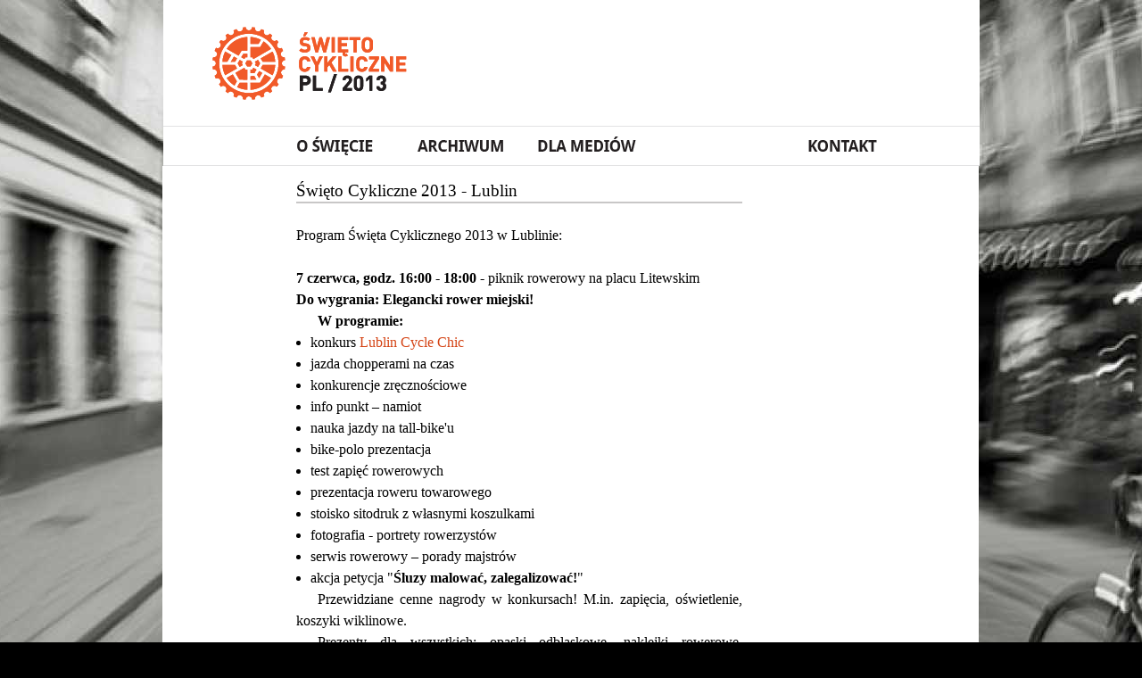

--- FILE ---
content_type: text/html; charset=utf-8
request_url: http://www.swietocykliczne.pl/2013/lublin
body_size: 9549
content:

<!DOCTYPE html PUBLIC "-//W3C//DTD XHTML 1.0 Strict//EN" "http://www.w3.org/TR/xhtml1/DTD/xhtml1-strict.dtd">
<html xmlns="http://www.w3.org/1999/xhtml" xml:lang="en-gb" lang="en-gb"  >
<head>

<link href='https://fonts.googleapis.com/css?family=Droid+Sans:400,700' rel='stylesheet' type='text/css' /> 

<meta property="og:image" content="http://www.swietocykliczne.pl/2013/templates/blank2strict/images/swieto_cykliczne_logo.png" />
<link rel="image_src" href="http://www.swietocykliczne.pl/2013/templates/blank2strict/images/swieto_cykliczne_logo.png" />


<link rel="stylesheet"  href="/2013/templates/blank2strict/css/template.css" type="text/css" />

<!--[if gte IE 7]>
    <link href="/2013/templates/blank2strict/css/ie78.css" rel="stylesheet" type="text/css" />
<![endif]-->

	
    <style type="text/css">
	
	
    .js div.sclogo, .js div#odliczanie {display: none;}
	.js  ul.social_media {display:none;}
	.js div#intro {height:48px;}
	.js div#intro p,.js div#intro h3 {display:none  }

	/*.js div#footer img {display:none;} */
	
	.js div.ukrytypanel {display:none;}

	 
	</style>
    <script type="text/javascript">
	//<![CDATA[
      document.documentElement.className = 'js';
	 //]]>
    </script>



  <base href="http://www.swietocykliczne.pl/2013/lublin" />
  <meta http-equiv="content-type" content="text/html; charset=utf-8" />
  <meta name="robots" content="index, follow" />
  <meta name="keywords" content="rower, swieto cykliczne, rowery, impreza" />
  <meta name="title" content="Lublin" />
  <meta name="description" content="Tysiace rowerzystów w kilkunastu miastach Polski wyjada na ulice, aby pokazac swoja obecnosc w ruchu ulicznym, zamanifestowac swoja radosc z takiego sposobu poruszania sie i zachecic do jazdy na rowerze tych, którzy jeszcze tego nie robia." />
  <meta name="generator" content="Joomla! 1.5 - Open Source Content Management" />
  <title>Święto Cykliczne 2013 - Lublin</title>

<!-- <script src="http://ajax.googleapis.com/ajax/libs/jquery/1/jquery.min.js"  type="text/javascript" ></script> -->
<script type="text/javascript" src="https://cdnjs.cloudflare.com/ajax/libs/jquery-tools/1.2.7/jquery.tools.min.js"></script>

<script type="text/javascript" src="/2013/templates/blank2strict/js/noauto_head.min.js"></script>

   
   
<script type="text/javascript" >
//<![CDATA[

//head.js(   {jquery: "http://ajax.googleapis.com/ajax/libs/jquery/1/jquery.min.js"   });
   
//jQuery.noConflict();


//////////////////// lazy loaded google map
var global = {};
var zjazd=null;
global.googlemaps_init = function(){  
//head.ready("jquery", function() {	

	head.ready("mapka", function() {	
	
		head.ready("microdata", function() {	
		
		jQuery(document).ready(function($) {
		
	
	
	
	
	// needed for gmap
window.my_config =
{
    swieto : 1,
    my_var1 : 2,
    my_var1 : 3
};
	


  if ($('#map_canvas').length) { 
	
	// campus map http://beta.gr-3.net/map-api/
	
	/*
	jQuery('#map_canvas').gmap({
	'callback':function() 
	{

		var self = this;
		// data: condition ? sendRequest : undefined,
		// create main event and tooltip from microdata
		self.microdata('http://data-vocabulary.org/Event', function(result, item, index) 
		{
			var lat = result.location[0].geo[0].latitude;
			var lng = result.location[0].geo[0].longitude;
			var latlng = new google.maps.LatLng(lat, lng);
			
			// store center point on global variable, i dont have time to do this cleanlier
			window.my_config.latlng=latlng;
			
			self.addMarker({ 'bounds':true, 'position': latlng, 'content': result.description,icon: 'http://www.swietocykliczne.pl/2013/templates/blank2strict/images/swieto_cykliczne_logo32.png'
			},
			
			function(map, marker) {
				jQuery(item).click(function() {
					jQuery(marker).triggerEvent('click');
					return false;
				});
			}
			
			).click( function() {

			self.openInfoWindow({'content': jQuery(this)[0].content}, this ); 
			});
			
		}); // self microdata end
		
		
	}}); // gmap
	
	*/
	
	
	
	
	// create other places by parsing inside 
	$('#map_canvas').gmap().bind('init', function(ev, map) {
	
	/// ffox 3.6 hack
	
	var lat = "50.055981";
	if (location.search == '?zjazd=yes') {
	  var lng = "19.949841";
	} else {
	  var lng = "19.938297";
	}
	
	var latlng = new google.maps.LatLng(lat, lng);
	
	// ffox 3.6 hack	

	// wielki przejazd - ustaw koordynaty i zapisz globalny adres
	//var lat = "50.063890";
	//var lng = "19.935270";
	//var latlng = new google.maps.LatLng(lat, lng);
    window.my_config.latlng=latlng;

	
	
	
	
	
	$("ul.pointlist [data-gmapping]").each(function(i,el) {
		var data = $(el).data('gmapping');
		
		var current_latlng = new google.maps.LatLng(data.latlng.lat, data.latlng.lng);
		
		//  marker.mycategory = category;                                 
        //marker.myname = name;
        //gmarkers.push(marker);
		//console.log(data.tags);
		$('#map_canvas').gmap('addMarker', {
		'icon': data.icon, 
		'id': data.id, 
		'tags':data.tags, 
		'position': current_latlng, 
		'bounds':true 
		}, function(map,marker) {
			$(el).click(function() {
				$(marker).triggerEvent('click');
			});
		}).click(function() {
		
			map.setCenter(current_latlng);
			$('#map_canvas').gmap('openInfoWindow', { 'content': $(el).find('.info-box').html() }, this);
			
		});
		
		
		});	// [data-gmapping].each END
		
		
	// http://code.google.com/p/jquery-ui-map/wiki/jquery_ui_map_v_3_sample_code
	// https://developers.google.com/maps/documentation/javascript/overlays
	// http://code.google.com/p/jquery-ui-map/wiki/jquery_ui_map_v_3_api
	
		$("ul.dojazdlist").children("li[data-gmapping]").each(function(i,el) {
	
			// get data from attribute
			var data = $(el).data('gmapping');
			
			// load kml using data 
			$('#map_canvas').gmap('loadKML', data.id, data.kml, { 'preserveViewport':true });
			
			var current_kml=$('#map_canvas').gmap('get', 'overlays')[data.id];
			
			if (data.id == 'kml_3') {
			  zjazd=current_kml;
			  zjazd.map_=zjazd.map;
			  elem=document.getElementById('zjazd_button');
			  if (location.search == '?zjazd=yes') {
			    zjazd.isShown=true;
			    if (elem) { elem.value="Ukryj"; }
			  } else {
			    zjazd.isShown=false;
			    zjazd.setMap(null);
			    if (elem) { elem.value="Pokaż"; }
			  }
			}
		
/*			if(!data.showonstart) current_kml.setMap(null);
			else 
			{
			var bounds = current_kml.getDefaultViewport();
				map.fitBounds(bounds);
			}
	*/		
	
	
	 $(el).find("p.info-box:first").click(function() {
  
                 current_kml.setMap(map);
				var bounds = current_kml.getDefaultViewport();
				map.fitBounds(bounds);
				
				//map.fitBounds(null);
				
				$(el).find('.ukrytypanel').css({'display':'block'});
       });
	
			// bind layer to button
			// toggle binds to p.infobox
			
			/*
			 $(el).find("p.info-box:first").toggle(
			
			function () {
				//$(this).css({"color":"red"});
				$('#map_canvas').gmap('closeInfoWindow');
				
			 // show all markers by tag
			 $('#map_canvas').gmap('find', 'markers', { 'property': 'tags', 'value': data.id }, function(marker, isFound) {
                if ( isFound ) {
                        marker.setVisible(true);
                } else {
                        //marker.setVisible(false);
                }
				 });

				current_kml.setMap(map);
				var bounds = current_kml.getDefaultViewport();
				map.fitBounds(bounds);
				
				//map.fitBounds(null);
				
				$(el).find('.ukrytypanel').css({'display':'block'});

			},
			function () {
				$('#map_canvas').gmap('closeInfoWindow');
				
	//	 $('#map_canvas').gmap('addMarker', { 'tags':'foo', 'position': '42.345573,-71.098326', 'bounds':true });
				 $('#map_canvas').gmap('find', 'markers', { 'property': 'tags', 'value': data.id }, function(marker, isFound) {
                if ( isFound ) {
                        marker.setVisible(false);
                } else {
                       // marker.setVisible(false);
                }
                });
		


		//$(this).css({"color":"black"});
		
				//$(el).find('.ukrytypanel').css({'display':'none'});
			//current_kml.setMap(null);
			//map.setCenter(window.my_config.latlng);
		////map.setZoom(13);
				
			}
			
			
			); */ 
			// toggle end
		
		});	// [data-gmapping].each END
	
		  
		if (location.search == '?zjazd=yes') {
		  map.setZoom(12);
		} else {
		  map.setZoom(13);
		}
		
		//map.setZoom(15);
		map.setCenter(window.my_config.latlng);
		 
		
	}); // bind to gmap
	
	/*
$('#map_canvas').gmap({'callback':function() {
        this.addMarker({ 'tags':'foo', 'position': '42.345573,-71.098326', 'bounds':true });
        this.find('markers', { 'property': 'tags', 'value': 'foo' }, function(marker, isFound) {
                if ( isFound ) {
				//console.log(isFound);
                        marker.setVisible(true);
                } else {
                        marker.setVisible(false);
                }
        });
}});
*/


//var marker_wielkiego_przejazdu = $('#map_canvas').gmap('get', 'markers > m_1');

var marker = $('#map_canvas').gmap('get', 'markers > m_1');
 $('#wielkiprzejazd').click();		
				


//marker_wielkiego_przejazdu.triggerEvent('click');


	} // if #map_canvas ready
	
	}); // jQuery document ready

	
	}); // head microdata ready
	}); // head mapka ready
//	}); // head jquery ready
}


function loadGmapScript() {
var global = {};
  var script = document.createElement("script");
  script.type = "text/javascript";
  script.src = "https://maps.googleapis.com/maps/api/js?key=AIzaSyBVIjgTqVSWVtMsv_vDwDStLPTNsCy3wEo&sensor=false&callback=global.googlemaps_init";
  document.body.appendChild(script);
}

//if ($('#map_canvas').length) { 
	window.onload = loadGmapScript;
//}

//////////////////// lazy loaded google map END


jQuery(document).ready(function($) 
{  // Code using $ as usual goes here.

var ktorastrona = $("div#header ul.menu").attr("id");
// assign id == pl or id == krk for logo
$('body').attr('class',ktorastrona);

$("body:has(div#intro)").addClass("introstrona");

}); //jquery document ready end



head.js("/2013/templates/blank2strict/js/jquery.oembed.min.js"); 
head.js("/2013/templates/blank2strict/js/jquery.countdown.min.js"); 
head.js("/2013/templates/blank2strict/js/jQuery.BlackAndWhite.min.js"); 
head.js({microdata:"/2013/templates/blank2strict/js/jquery.ui.mapki_microdata.min.js"}); 
head.js("/2013/templates/blank2strict/js/jquery.hovercard.js"); 
head.js("/2013/templates/blank2strict/js/jquery.expander.min.js"); 
head.js("/2013/templates/blank2strict/js/jquery.backstretch.min.js"); 
head.js("/2013/templates/blank2strict/js/jquery.qtip-1.0.0-rc3.min.js"); 
head.js("/2013/templates/blank2strict/js/jquery.easing.1.3.js"); 
head.js({lazyload:"/2013/templates/blank2strict/js/jquery.lazyload.min.js"}); 
head.js("/2013/templates/blank2strict/js/jquery.imagemapster.min.js"); 
head.js("/2013/templates/blank2strict/js/jquery.accordion.2.0.min.js"); 
head.js({mapka:"/2013/templates/blank2strict/js/jquery.mapka.v3-rc.js"}); 


//]]>
</script>
</head>

<body class="" >
<div id="pagewidth" >
	<div id="header" >    
	 <div id="headspace">
	 
	 	 
		<div class="sclogo"  ><a href="/2013/"></a></div>
		
		<div id="odliczanie"></div>
	 
	 	 
	 </div>
	
		
		
		
				<div class="moduletable_menu">
					<ul class="menu" id="pl"><li id="current" class="active item1"><a href="https://www.swietocykliczne.pl/2013/"><img src="/2013/images/stories/transparent.gif" align="left" alt="start" /></a></li><li class="item2"><a href="/2013/archiwum-pl"><img src="/2013/images/stories/transparent.gif" align="left" alt="archiwum-pl" /></a></li><li class="item3"><a href="/2013/dla-mediow"><img src="/2013/images/stories/transparent.gif" align="left" alt="dla-mediow" /></a></li><li class="item4"><a href="/2013/kontakt"><img src="/2013/images/stories/transparent.gif" align="left" alt="kontakt" /></a></li><li class="item13"><a href="/2013/swieto-w-twoim-miescie"><span>Święto w Twoim mieście</span></a></li><li class="item14"><a href="/2013/brak-linku-miasta-swieta-cyklicznego-2013"><span>Brak linku Miasta Święta Cyklicznego 2013</span></a></li><li class="item20"><a href="/2013/lublin"><img src="/2013/images/stories/transparent.gif" align="left" alt="lublin" /></a></li></ul>		</div>
	
			</div>
	<div id="wrapper" class="clearfix" > 
		<div id="maincol" >  	

			
			
			
<table class="contentpaneopen">



<tr>
<td valign="top">
<h1>Święto Cykliczne 2013 - Lublin</h1>
<br />
<p>Program Święta Cyklicznego 2013 w Lublinie:</p>
<br />
<p><b>7 czerwca, godz. 16:00 - 18:00</b> - piknik rowerowy na placu Litewskim<br />
<b>Do wygrania: Elegancki rower miejski!</b></p>
<p><b>W programie:</b>
<ul> 
<li>konkurs <a href="http://lublincyclechic.blogspot.com/" rel="external">Lublin Cycle Chic</a></li>
<li>jazda chopperami na czas</li>
<li>konkurencje zręcznościowe</li>
<li>info punkt – namiot</li>
<li>nauka jazdy na tall-bike'u</li>
<li>bike-polo prezentacja</li>
<li>test zapięć rowerowych</li>
<li>prezentacja roweru towarowego</li>
<li>stoisko sitodruk z własnymi koszulkami</li>
<li>fotografia - portrety rowerzystów</li>
<li>serwis rowerowy – porady majstrów</li>
<li>akcja petycja "<b>Śluzy malować, zalegalizować!</b>"</li>
</ul></p>
<p>Przewidziane cenne nagrody w konkursach! M.in. zapięcia, oświetlenie, koszyki wiklinowe.</p>
<p>Prezenty dla wszystkich: opaski odblaskowe, naklejki rowerowe, szprychówki, przypinki, koszulki</p><br />
 
<p><b>godz. 18:00 -20:00</b> - wielki przejazd rowerowy<br />
<b>Do wygrania</b> Elegancki rower miejski dla wszystkich uczestniczących w przejeźdze rowerowym - loteria pod Ratuszem.</p>
<p><b>Trasa:</b> Plac Litewski – Krakowskie Przedmieście – Al. Racławickie – Poniatowskiego – al. Smorawińskiego – al. Kompozytorów Polskich – Koncertowa (do pętli autobusowej, nawrót przy ul. Zelwerowicza i powrót tą samą drogą) – Kiepury – al. Smorawińskiego – Poniatowskiego – Sowińskiego – Głęboka – Filaretów – Jana Pawła II – Krochmalna – Młyńska – Lubelskiego Lipca 80 – al. Unii Lubelskiej – Zamojska – Wyszyńskiego – Królewska – Plac Łokietka (przy Ratuszu).<br />
Długość trasy ok. 20km.</p>
<a class="fb" rel="external" href="http://www.facebook.com/events/591525727544705/"><b>Wydarzenie na Facebooku</b></a>
<br /><br /><br /></td>
</tr>

</table>
<span class="article_separator">&nbsp;</span>


			</div>
</div>
	<div id="footer" > 
					<div class="moduletable_sponsorzy">
					<div class="krk ">

<div class="first">
<div class="sub1 clearfix">
<p>Organizatorzy Swieta Cyklicznego 2013</p>
<a  href="http://www.kmr.org.pl/" rel="external"><img class="lazy" src="/2013/images/stories/transparent.gif" data-original="/2013/images/stories/Sponsorzy/kmr.png" width="100" height="100" alt="" /></a>
</div>

<div class="sub2 clearfix">
<p>Partnerzy organizacyjni</p>
<a  href="http://www.miastadlarowerow.pl/" rel="external"><img class="lazy"  src="/2013/images/stories/transparent.gif" data-original="/2013/images/stories/Sponsorzy/mdr.png" width="150" height="78"   alt="" /></a>
<a  href="http://www.polskanarowery.pl/" rel="external"><img class="lazy"  src="/2013/images/stories/transparent.gif" data-original="/2013/images/stories/Sponsorzy/pnr.jpg"  width="200" height="51"  
alt="" /></a>
<a id="aeris" href="http://www.aerisfuturo.pl/" rel="external"><img class="lazy"  src="/2013/images/stories/transparent.gif" data-original="/2013/images/stories/Sponsorzy/aeris_futuro-biale.png"  width="151" height="100"  
alt="" /></a>

</div>

</div>

<div class="third">

<div class="sub3 clearfix">
<p>Sponsorzy</p>
<a href="http://www.woozek.pl/" rel="external"><img class="lazy" src="/2013/images/stories/transparent.gif" data-original="/2013/images/stories/Sponsorzy/woozek.png"  width="120" height="60"  alt="" /></a>
<a href="http://www.bristen.pl/" rel="external"><img class="lazy" src="/2013/images/stories/transparent.gif" data-original="/2013/images/stories/Sponsorzy/bristen-300-trans.png"  width="300" height="79"  alt="www.bristen.pl" /></a>
<a href="http://esigg.pl/" rel="external"><img class="lazy" src="/2013/images/stories/transparent.gif" data-original="/2013/images/stories/Sponsorzy/esigg-biale.png"  width="200" height="63"  alt="" /></a>
<a href="http://www.zawodzie.com.pl/?file=o-inwestycji" rel="external"><img class="lazy" src="/2013/images/stories/transparent.gif" data-original="/2013/images/stories/Sponsorzy/logo_logi_m.jpg"  width="129" height="39"  alt="" /></a>
</div>

<!-- <div class="sub4 clearfix">
<p>Patroni medialni</p>
<a  href="http://www.wyborcza.pl/" rel="external"><img class="lazy"  src="/2013/images/stories/transparent.gif" data-original="/2013/images/stories/Sponsorzy/wyborcza.png"  width="150" height="57"  alt="" /></a>
<a  href="http://jestemeco.pl/" rel="external"><img class="lazy"  src="/2013/images/stories/transparent.gif" data-original="/2013/images/stories/Sponsorzy/jestemeco-biale.jpg"  width="200" height="41"  alt="" /></a>
<a  href="http://designattack.pl/" rel="external"><img class="lazy"  src="/2013/images/stories/transparent.gif" data-original="/2013/images/stories/Sponsorzy/designattack-biale.png"  width="128" height="100"  alt="" /></a>
<br />
<a  href="http://www.ekologia.pl/" rel="external"><img class="lazy"  src="/2013/images/stories/transparent.gif" data-original="/2013/images/stories/Sponsorzy/ekologiapl-trans.png"  width="200" height="49"  alt="" /></a>
<a  href="http://www.estilopress.com/" rel="external"><img class="lazy"  src="/2013/images/stories/transparent.gif" data-original="/2013/images/stories/Sponsorzy/estilo-trans.png"  width="200" height="58"  alt="" /></a>
<br /><br />
<a  href="http://www.zielonalekcja.pl/" rel="external"><img class="lazy"  src="/2013/images/stories/transparent.gif" data-original="/2013/images/stories/Sponsorzy/zielonalekcja-biale.png"  width="200" height="38"  alt="" /></a>
<a  href="http://www.abrys.pl/wydawnictwa/recykling/" rel="external"><img class="lazy"  src="/2013/images/stories/transparent.gif" data-original="/2013/images/stories/Sponsorzy/recykling-biale.png"  width="200" height="48"  alt="" /></a>

</div> -->

</div>

<div class="second clearfix">
<p>Partnerzy</p>
<a href="http://ibikekrakow.com/" rel="external"><img class="lazy"  src="/2013/images/stories/transparent.gif" data-original="/2013/images/stories/Sponsorzy/ibikekrk.png"  width="75" height="75"  alt="" /></a>
<a href="http://wolnyrower.blogspot.com/" rel="external"><img class="lazy"  src="/2013/images/stories/transparent.gif" data-original="/2013/images/stories/Sponsorzy/wolny_rower.jpg"  width="80" height="80"  alt="" /></a>
<a href="http://www.okn.edu.pl/" rel="external"><img class="lazy" src="/2013/images/stories/transparent.gif" data-original="/2013/images/stories/Sponsorzy/okn-biale.png"  width="149" height="100"  alt="" /></a>
<a href="http://www.okn.edu.pl/index.php?option=com_content&view=category&layout=blog&id=129&Itemid=93" rel="external"><img class="lazy" src="/2013/images/stories/transparent.gif" data-original="/2013/images/stories/Sponsorzy/artzona.png"  width="142" height="100"  alt="" /></a>
<a href="http://www.facebook.com/balnazablociu" rel="external"><img class="lazy" src="/2013/images/stories/transparent.gif" data-original="/2013/images/stories/Sponsorzy/bal2-biale.png"  width="200" height="100"  alt="" /></a>
<a href="http://www.mos.art.pl/" rel="external"><img class="lazy" src="/2013/images/stories/transparent.gif" data-original="/2013/images/stories/Sponsorzy/mos-biale.png"  width="104" height="100"  alt="" /></a>
<a href="http://afrykanowaka.pl/" rel="external"><img class="lazy" src="/2013/images/stories/transparent.gif" data-original="/2013/images/stories/Sponsorzy/afrykanowaka-trans.png"  width="159" height="100"  alt="" /></a>
<a href="http://www.tedwhitegreenlight.com/" rel="external"><img class="lazy" src="/2013/images/stories/transparent.gif" data-original="/2013/images/stories/Sponsorzy/tedwhite-trans.png"  width="213" height="52"  alt="" /></a>
<a href="http://www.mieszkostanislawski.art.pl/" rel="external"><img class="lazy" src="/2013/images/stories/transparent.gif" data-original="/2013/images/stories/Sponsorzy/mieszko-trans.png"  width="97" height="100"  alt="" /></a>
<a href="http://klubkombinator.blogspot.com/" rel="external"><img class="lazy" src="/2013/images/stories/transparent.gif" data-original="/2013/images/stories/Sponsorzy/kombinator-biale.jpg"  width="200" height="49"  alt="" /></a>
<a href="http://dkpodgorze.krakow.pl/" rel="external"><img class="lazy" src="/2013/images/stories/transparent.gif" data-original="/2013/images/stories/Sponsorzy/dkpodgorze-biale.jpg"  width="200" height="94"  alt="" /></a>
<a href="http://www.ogrod.uj.edu.pl/" rel="external"><img class="lazy" src="/2013/images/stories/transparent.gif" data-original="/2013/images/stories/Sponsorzy/botaniczny-biale.jpg"  width="100" height="100"  alt="" /></a>
<a href="http://www.ffp.org.pl/" rel="external"><img class="lazy" src="/2013/images/stories/transparent.gif" data-original="/2013/images/stories/Sponsorzy/fp-biale.png"  width="158" height="100"  alt="" /></a>
<a href="http://sklepmelasa.pl/" rel="external"><img class="lazy" src="/2013/images/stories/transparent.gif" data-original="/2013/images/stories/Sponsorzy/melasa-biale.png"  width="128" height="100"  alt="" /></a>
<a href="http://www.hummus-amamamusi.pl/" rel="external"><img class="lazy" src="/2013/images/stories/transparent.gif" data-original="/2013/images/stories/Sponsorzy/hummus-biale.jpg"  width="200" height="74"  alt="" /></a>
<a href="http://www.dkms.pl/choose.html" rel="external"><img class="lazy" src="/2013/images/stories/transparent.gif" data-original="/2013/images/stories/Sponsorzy/dkms-biale.png"  width="100" height="100"  alt="" /></a>
<a href="http://slot.art.pl/pl/" rel="external"><img class="lazy"  src="/2013/images/stories/transparent.gif" data-original="/2013/images/stories/Sponsorzy/slot-biale.jpg"  width="102" height="100"  alt="" /></a>
<a href="http://www.toastmasterskrakow.eu/" rel="external"><img class="lazy"  src="/2013/images/stories/transparent.gif" data-original="/2013/images/stories/Sponsorzy/toast.jpg"  width="96" height="100"  alt="" /></a>
<a href="http://www.bikebelle.pl/" rel="external"><img class="lazy"  src="/2013/images/stories/transparent.gif" data-original="/2013/images/stories/Sponsorzy/bikebelle-biale.png"  width="160" height="100"  alt="" /></a>
<a href="https://www.facebook.com/bikepoloclubkrakow" rel="external"><img class="lazy"  src="/2013/images/stories/transparent.gif" data-original="/2013/images/stories/Sponsorzy/bikepolo-biale.png"  width="72" height="100"  alt="" /></a>
<a href="http://renisport.pl/" rel="external"><img class="lazy"  src="/2013/images/stories/transparent.gif" data-original="/2013/images/stories/Sponsorzy/renisport.png"  width="200" height="75"  alt="" /></a>
<a href="http://manko.pl/" rel="external"><img class="lazy"  src="/2013/images/stories/transparent.gif" data-original="/2013/images/stories/Sponsorzy/manko.png"  width="200" height="78"  alt="" /></a>
<a href="http://www.dworek.krakow.pl/przegorzaly/" rel="external"><img class="lazy"  src="/2013/images/stories/transparent.gif" data-original="/2013/images/stories/Sponsorzy/przegorzaly.png"  width="220" height="50"  alt="" /></a>
<a href="#" rel="external" onclick="return false"><img class="lazy"  src="/2013/images/stories/transparent.gif" data-original="/2013/images/stories/Sponsorzy/nightriders.jpg"  width="100" height="100"  alt="" /></a>
<a href="http://www.radiofonia.fm/" rel="external"><img class="lazy"  src="/2013/images/stories/transparent.gif" data-original="/2013/images/stories/Sponsorzy/radiofonia.png"  width="150" height="37"  alt="" /></a>
<a href="http://www.mhk.pl/dzieje_nowej_huty" rel="external"><img class="lazy"  src="/2013/images/stories/transparent.gif" data-original="/2013/images/stories/Sponsorzy/mhk.png"  width="150" height="100"  alt="" /></a>
<a href="http://biketrip.pl/" rel="external"><img class="lazy"  src="/2013/images/stories/transparent.gif" data-original="/2013/images/stories/Sponsorzy/biketrip-trans.png"  width="170" height="100"  alt="" /></a>
<a href="http://nowohuckie.pl/" rel="external"><img class="lazy"  src="/2013/images/stories/transparent.gif" data-original="/2013/images/stories/Sponsorzy/nowohuckie-biale.jpg"  width="200" height="100"  alt="" /></a>
<a href="http://www.kinoparadox.pl/" rel="external"><img class="lazy"  src="/2013/images/stories/transparent.gif" data-original="/2013/images/stories/Sponsorzy/paradox-biale.jpg"  width="200" height="57"  alt="" /></a>
<a href="http://www.kinosfinks.pl/" rel="external"><img class="lazy"  src="/2013/images/stories/transparent.gif" data-original="/2013/images/stories/Sponsorzy/sfinks-biale.png"  width="95" height="100"  alt="" /></a>
<a href="http://www.facebook.com/BikestudioKrakow" rel="external"><img class="lazy"  src="/2013/images/stories/transparent.gif" data-original="/2013/images/stories/Sponsorzy/bikestudio-biale.png"  width="162" height="100"  alt="" /></a>
<a href="http://www.facebook.com/Warsztatrowerowy" rel="external"><img class="lazy"  src="/2013/images/stories/transparent.gif" data-original="/2013/images/stories/Sponsorzy/warsztat-biale.png"  width="159" height="100"  alt="" /></a>
<a href="http://www.bicykle.com.pl/" rel="external"><img class="lazy"  src="/2013/images/stories/transparent.gif" data-original="/2013/images/stories/Sponsorzy/bicykle_pl-biale.png"  width="100" height="100"  alt="" /></a>
<a href="http://www.slowacki.krakow.pl/" rel="external"><img class="lazy"  src="/2013/images/stories/transparent.gif" data-original="/2013/images/stories/Sponsorzy/slowacki-biale.png"  width="200" height="72"  alt="" /></a>
<a href="http://www.kinopodbaranami.pl/" rel="external"><img class="lazy"  src="/2013/images/stories/transparent.gif" data-original="/2013/images/stories/Sponsorzy/podbaranami-biale.png"  width="200" height="100"  alt="" /></a>
<a href="http://www.monocykl.eu/" rel="external"><img class="lazy"  src="/2013/images/stories/transparent.gif" data-original="/2013/images/stories/Sponsorzy/monocykl-trans.png"  width="136" height="100"  alt="" /></a>
<a href="http://www.mojerowery.pl/" rel="external"><img class="lazy"  src="/2013/images/stories/transparent.gif" data-original="/2013/images/stories/Sponsorzy/mojerowery-biale.png"  width="200" height="57"  alt="" /></a>

</div> 


</div><!-- class krk end -->		</div>
	
		<div id="copyrights">&copy; Święto Cykliczne 2012 &bull; projekt: k.witecka / redakcja: j.rafa / kodowanie:  <a href="https://www.facebook.com/pablo.vitasso">Pablo Vitasso</a> - <a href="http://www.bristen.pl">bristen.pl</a></div>
		
	</div>
	</div>
 
<script type="text/javascript" >
//<![CDATA[



head.ready(function() {  

jQuery.noConflict();
// Code using $ as usual goes here.
jQuery(document).ready(function($) {

// YYYY, MM, DD, HH
// month 
// 0 - styczen
// 5 - czerwiec
// 11 - grudzien

// TUTAJ DODAJ SWÓJ SKRYPT JQUERY



$('div#mapka area,a.tooltip').each(function()
   {
      $(this).qtip(
      {
         content: $(this).attr('alt'), // Use the ALT attribute of the area map
		 show: { 
			delay: 0,effect: { type: 'fade', length:100 }
		    },
		 position: {
			corner: {
				target: 'topMiddle',
				tooltip: 'bottomMiddle'
					},
			adjust: {
			y:-20,
			x:-6
			
			}
				   },
				   
         style: {
            name: 'light', // Give it the preset dark style
            border: {
               width: 0, 
               radius: 4 
            }, 
            tip: false // Apply a tip at the default tooltip corner
         }
      });
   });

// move title to data area http://stackoverflow.com/questions/3885920/jquery-hide-title-attribute-but-not-remove-it
   $("div#mapka area").data("title", $(this).attr("title")).removeAttr("title");

/*$('table.contentpaneopen').addClass(ktorastrona);*/

/* excluding intro div, add krk or pl class tag  - for padding and width */
//$("table.contentpaneopen:not(:has(div#intro))").addClass(ktorastrona);


$("a[rel*=external]").attr( "target", "_blank" );

/*$('#header').attr('class',ktorastrona);
$('#header div.sclogo').attr('id',ktorastrona);*/

$('div#intro p').css('display','block');
$('div#intro h3').css('display','block');

$('div#intro').css('height','auto').expander({
  slicePoint: 162,
  expandText: '',
  expandSpeed: 700,
  expandEffect: 'fadeIn',
  userCollapseText: '',
  userCollapse: true
});

var lista=$('ul#cities_list li');

function trueRet()
{ return true; }

function onMouseOverMap (object_data)
{

$("ul#cities_list li[miejsce='"+object_data.key+"'] a").addClass('chosen');
//console.log(object_data);
/* if (object_data.selected) {
        listTarget.parent().addClass('selected');
    } else {
        listTarget.parent().removeClass('selected');
    }
*/
}

function onMouseOutMap (object_data)
{

$("ul#cities_list li a").removeClass('chosen');
//console.log(object_data);
/* if (object_data.selected) {
        listTarget.parent().addClass('selected');
    } else {
        listTarget.parent().removeClass('selected');
    }
*/
}

 if ($('#mapa_polski').length) { 

 $('#mapa_polski').mapster({
        noHrefIsMask: false,
		 stroke: false,
        fillColor: 'ffffff',
        fillOpacity: 1,
		singleSelect:true,
		isSelectable:true,
		mapKey: 'miejsce',
		boundList:lista,
		listKey:'miejsce',
		listSelectedClass:'aktywne',
		onClick:trueRet,
		onMouseover: onMouseOverMap,
		onMouseout: onMouseOutMap
		
		});
		
 }
  
  //$("div#pagewidth").slideDown('slow')
  
  $("div.sclogo").fadeIn('slow', function() {
    // Animation complete.
	
	// fade in only krk counter
	$("body.krk div#odliczanie").fadeIn(1000);
  });

 
  
// swieto cykliczne logo hover  
$('div.sclogo').hover(function() { 
    $(this).stop().animate({"opacity": 0.7}); 
},function() { 
    $(this).stop().animate({"opacity": 1}); 
});


// sponsorzy initial opacity
$('div.moduletable_sponsorzy a').css('opacity','0.6');

// sponsorzy hover
$('div.moduletable_sponsorzy a').hover(function() { 
    $(this).stop().animate({"opacity": 1}); 
},function() { 
    $(this).stop().animate({"opacity": 0.6}); 
});
        


$('div.moduletable_sponsorzy img').each(function(){

		$(this).width($(this).width() * 0.75); // chrome needs window.load
		$(this).height($(this).height() * 0.75); // chrome needs window.load
	});
	

// after all page with images is loaded
$(window).load(function() {  // chrome/webkit workaround

// bylo: layout: '{desc}<br />{dn} {dl}'

if ($('#odliczanie').length) { 
	var data = new Date(2013, 5, 9, 12, 00);
	$('#odliczanie').countdown({until: data, layout: '{desc}<br />{dn} {dl} {hn} {hl} {mn} {ml}',
	     description: '<span>do Święta Cyklicznego pozostało:</span>', alwaysExpire: true,
	     expiryText: '<span>Wielki Przejazd Rowerowy</span><br />9 czerwca 2013 &nbsp; 12:00',
	     serverSync: serverTime });
}

function serverTime() { 
    var time = null; 
    $.ajax({url: '/2013/_timesync.php', 
        async: false, dataType: 'text', 
        success: function(text) { 
            time = new Date(text); 
        }, error: function(http, message, exc) { 
            time = new Date(); 
    }}); 
    return time; 
}


$("img.lazy").lazyload();

	/*
	$("#footer a").has("img.lazy").BlackAndWhite({
	
        hoverEffect : true, // default true
        // set the path to BnWWorker.js for a superfast implementation
        webworkerPath : false,
        // for the images with a fluid width and height 
        responsive:true
		
    });
	*/
	
/*	$(".js div#footer img").slideDown("slow");*/

	//$('div#footer').css('visibility','visible');
	
	// show only relevant social media,as previously in javascript they were both hidden
	$('body.krk ul.social_media.krk, body.pl ul.social_media.pl').css('display','block');

	//  var timeout = setTimeout(function() { $("img.lazy").trigger("sporty") }, 100);

	  //$("img.lazy").slideDown("fast").trigger("sporty");

	 
	  

}); // window.load end


// http://www.appelsiini.net/projects/lazyload
//$("div#footer img").lazyload({ threshold : 100 });


// http://projects.timhuegdon.com/jquery-accordion/


$('ul.accordion').accordion({
    handle: "h3", // Default: "h3"
    panel: ".panel", // Default: ".panel"
    speed: 00, // Default: 200
  //  easing: "easeInOutQuad", // Default "swing"
    canOpenMultiple: true, // Default: false
    canToggle: true, // Default: false
    activeClassPanel: "open", // Default: "open"
    activeClassLi: "active", // Default: "active"
    lockedClass: "locked", // Default: "locked"
    loadingClass: "loading" // Default: "loading"
});


 $('a.fb').hovercard({
          showFacebookCard: true,
		  width: 500,
		  autoAdjust:true
     });

 $('a.twitter').hovercard({
		  showTwitterCard: true,
          width: 500,
		  autoAdjust:true
     });
	 
	 
	  
	  $(".film").oembed(null, 
                        {
                        embedMethod: "append", 
                        maxWidth: 500,
                        maxHeight: 500,
						vimeo: {color: "ea5200", portrait: false}						
                        });
	
	  	/*
		$(".film").oembed(null, null, function(oembedData, provider) {
			this.replaceWith("<div class='video'>" + parseOembedData(oembedData) + "</div>");			
	});*/
	
// doesnt work :/ $.backstretch("http://www.swietocykliczne.pl/2013/templates/blank2strict/images/bg.jpg");
	

}); //head.ready END


// as soon as lazyload plugin is loaded, start lazyloading pictures

/*
head.ready("lazyload", function() {	
	
			jQuery("img.lazy").lazyload({
			event : "sporty",
			skip_invisible : true
		});

		jQuery("img.lazy").show().lazyload();
	
	}); //head.lazyload.ready END
*/

}); //jquery document ready end
//]]>
</script>

</body>
</html>

--- FILE ---
content_type: text/html; charset=iso-8859-2
request_url: http://www.swietocykliczne.pl/2013/_timesync.php
body_size: 48
content:
Jan 21, 2026 15:34:03 +0100


--- FILE ---
content_type: text/css
request_url: http://www.swietocykliczne.pl/2013/templates/blank2strict/css/template.css
body_size: 5966
content:
/* generated by csscreator.com */ 
* {
	padding: 0;
	margin: 0
}

html, body{ 
 margin:0; 
 padding:0; 
 text-align:center; 
    /*font-family: Tahoma, Helvetica,verdana,arial,sans-serif;*/
	font-family:georgia,"times new roman",times,serif;
	/* Georgia,"Lucida Grande","Lucida Sans Unicode", */
font-size:12pt;

	background-color:black;
	background-attachment: fixed !important;

	background-position:top center;
	background-repeat:repeat-y;

background-image:url('../images/bg.jpg');




text-align:justify;
line-height:150%;


}

body.krk
{
background-image:url('../images/bg_wstazka.jpg');
}

body.pl {

	
	background-color:#ededed;
}

/* firefox workaround for always showing scroll bar */
html { overflow: -moz-scrollbars-vertical; }
html { overflow-x: auto; } 


img {border:none;

 
 /* filter: none !important;*/
}

a {
    color: #D44314;
    text-decoration: none;
	outline: 0;
}

hr {
color: #C8C7C7;
background-color: #C8C7C7;
height: 1px;
border:0px;
}

/* change selelection color bonus
example:

p.klasa::selection
p.klasa::-moz-selection

*/
::selection {
	color:white;
	background:#D44314; /* Safari */
	}
::-moz-selection {
	color:white;
	background:#D44314; /* Firefox */
}


table
{
    border-collapse: collapse; /* 'cellspacing' equivalent */

}
table td, table th
{
    padding: 0; /* 'cellpadding' equivalent */
}




/*#title {
    background-image: url("../images/main.left.jpg"); height: 171px; width: 480px; 
}
*/

/*
h1,h2,h3,h4 ,td.contentheading {
 font-family: "Verlag Condensed","Abadi MT Condensed","Futura Std Light Condensed","Futura Condensed","Gill Sans","Arial Narrow",Calibri,"Trebuchet MS",Georgia,sans-serif;
        font-size:14pt;
        font-weight:normal;
        }
*/
/*.lazy {
  display: none;
}*/


 
#pagewidth{ 
 width:974px;
 text-align:left;  
margin-left:auto; 
 margin-right:auto;  
 margin-top:0 px;
 /*display:none;*/
} 
 
 
 
#header{
 position:relative;
 height:209px; 

   width:100%;

	background-image:url('../images/header_bg.png');
	
	background-position:top center;
	background-repeat:no-repeat;
	background-color:transparent;
	
	padding:0 30px;
	
} 

body.pl #header {
background-image:none;
background-color:white;

padding:0;
margin: 0 30px;

height:185px;
 border-bottom: 1px solid #e3e3e4;
}
 
 
#maincol{
background-color: white;
 float: right; 
 display:inline; 
 position: relative;
 margin:0 30px;	
 }
 
body.krk #maincol {
 min-height:530px;
}

 #maincol, #header,#footer, div#headspace {
 
 
	width:915px;
 }
 
 body.pl #maincol 
 {
 

 
 }
 
 
 
  
#footer{
 border-top: 2px solid #e3e3e4;
  background-color:white;
 clear:both;
 margin:0 30px;
 font-family:tahoma,sans-serif;
 
 } 
 

 
 /* *** Float containers fix:
 http://www.csscreator.com/attributes/containedfloat.php *** */ 
.clearfix:after {
 content: "."; 
 display: block; 
height: 0; 
 clear: both; 
 visibility: hidden;
 }
 
.clearfix{display: inline-block;}

/* Hides from IE-mac \*/
* html .clearfix{height: 1%;}
.clearfix{display: block;}
/* End hide from IE-mac */  

div#headspace
{

height:141px;
;

}

body.pl div#headspace 
{
border-bottom: 1px solid #e3e3e4;
}

div.sclogo
{
position:relative;
top:26px;
left:58px;

}



body.krk div.sclogo,body.krk div.sclogo a
{
background: transparent url(../images/logo-na-strone-krk-237x88.png) no-repeat scroll center;
width:237px;
height:88px;
display:block;
}

body.pl div.sclogo, body.pl div.sclogo a
{
background: transparent url(../images/logo-na-strone-pl-237x88px.png) no-repeat scroll center;
width:235px;
height:88px;
left:43px;
display:block;
}





div#odliczanie
{
display:block;
position:relative;
width:415px;
height:60px;
top:-53px;
left:355px;

/*font-family:'Droid Sans',sans-serif;*/
font-family:georgia,"times new roman",times,serif;
font-size:31px;
color:gray;
}

div#odliczanie span {
font-size:18px;
}

 
/* 
hr
{
background: transparent url(../images/divider.png) no-repeat scroll center;
}


example of inside div image 
#tesoro_logo
{
margin:0;
padding:0;
width:183px;
height: 116px;
background: transparent  url(../images/logo.png) no-repeat top;
position:relative;
top:5px;
left:100px;
float:left;
}


/* example of positioned image 
#oliwka
{
margin:0;
padding:0;
width:393px;
height: 181px;
background: transparent  url(../images/oliwka.png) no-repeat top;
position:relative;
margin-bottom:-181px;
top:-125px;
left:280px;
z-index:1000;
}

*/


ul { list-style-position: outside; margin-left:16px;}
ul ul { /* margin-left:30px; */ }
body.krk table.contentpaneopen ul {width:484px; display:block; text-align:justify;}
body.krk table.contentpaneopen ol {width:484px; display:block; text-align:justify; margin-left:auto;}
body.krk table.contentpaneopen h3 {width:500px;}

ul#pl,ul#krk {

white-space:nowrap;
height:42px;
float:left;
  margin: 0;
  padding: 0;
  list-style:none;
  
 
}

ul#krk ul, ul#krk ul li {
clear:both;
position:relative;
z-index:1000;
height:42px;
  margin: 0;
  padding: 0;
  list-style:none;
}



ul#krk
{
 margin-left:32px;
}
ul#pl
{
margin-left:150px;




}


ul#pl li, ul#krk li
{
 float: left;
 
 }
 
ul#pl a,ul#krk a {
 
width:135px; 
font-family: Arial, Helvetica, sans-serif;
  font-size: 12px;
  font-weight: bold;
  float:left;
  display:block;
  height: 41px;
  line-height: 41px;
  padding: 0 0px;
  color: #000;
  text-decoration: none;
  z-index:1000;
}




/* pl  - o swiecie */
ul#pl li.item1 a 
{
 background: url(../images/menu_osw.png) 0 11px no-repeat;
}

ul#pl li.item1 a:hover,
ul#pl li#current.item1 a 
{
background: url(../images/menu_osw.png) 0 11px no-repeat;
 /*background: url(../images/menu_osw_sel.png) 0 11px no-repeat;*/
}

/* pl  - archiwum */
ul#pl li.item2 a 
{
 background: url(../images/menu_archiwum.png) 0 15px no-repeat;
}

ul#pl li.item2 a:hover,
ul#pl li#current.item2 a 
{
background: url(../images/menu_archiwum.png) 0 15px no-repeat;
  /*background: url(../images/menu_archiwum_sel.png) 0 15px no-repeat;*/
}


/* pl  - dla medi�w */
ul#pl li.item3 a 
{
 background: url(../images/menu_dlamediow.png) 0 11px no-repeat;
}

ul#pl li.item3 a:hover,
ul#pl li#current.item3 a 
{
background: url(../images/menu_dlamediow.png) 0 11px no-repeat;
  /*background: url(../images/menu_dlamediow_sel.png) 0 11px no-repeat;*/
}

ul#pl li.item4
{

margin-left:168px;
}



/* pl  - kontakt */
ul#pl li.item4 a 
{
 background: url(../images/menu_kontakt.png) 0 15px no-repeat;
}

ul#pl li.item4 a:hover,
ul#pl li#current.item4 a 
{
background: url(../images/menu_kontakt.png) 0 15px no-repeat;
  /*background: url(../images/menu_kontakt_sel.png) 0 15px no-repeat;*/
}




/* ======================================= */

/* krk - aktualnosci */
ul#krk li.item5 a 
{
 background: url(../images/menu_akt.png) 0 11px no-repeat;
}

ul#krk li.item5 a:hover,
ul#krk li#current.item5 a 
{
 background: url(../images/menu_akt_sel.png) 0 11px no-repeat;
}


/* krk - o swiecie */
ul#krk li.item6 a 
{
 background: url(../images/menu_osw.png) 0 11px no-repeat;
margin-left:26px;
}

ul#krk li.item6 a:hover,
ul#krk li#current.item6 a 
{
 background: url(../images/menu_osw_sel.png) 0 11px no-repeat;
margin-left:26px;
}


/* krk - program */
ul#krk li.item7 a 
{
 background: url(../images/menu_program.png) 0 15px no-repeat;
}

ul#krk li.item7 a:hover,
ul#krk li#current.item7 a 
{
 background: url(../images/menu_program_sel.png) 0 15px no-repeat;
}


/* krk - archiwum 
ul#krk li.item8 a 
{
 background: url(../images/menu_archiwum.png) 0 15px no-repeat;
}

ul#krk li.item8 a:hover,
ul#krk li#current.item8 a 
{
 background: url(../images/menu_archiwum_sel.png) 0 15px no-repeat;
}
*/

/* krk - dojazd i zlot */
ul#krk li.item12 a 
{
 background: url(../images/menu_dojazd.png) 0 15px no-repeat;
}

ul#krk li.item12 a:hover,
ul#krk li#current.item12 a 
{
 background: url(../images/menu_dojazd_sel.png) 0 15px no-repeat;
}


ul#krk li.item9
{
margin-left: 44px;

}

/* krk - dla medi�w */
ul#krk li.item9 a 
{
 background: url(../images/menu_dlamediow.png) 0 11px no-repeat;
}

ul#krk li.item9 a:hover,
ul#krk li#current.item9 a 
{
 background: url(../images/menu_dlamediow_sel.png) 0 11px no-repeat;
}

/* krk - kontakt */
ul#krk li.item10 a 
{
 background: url(../images/menu_kontakt.png) 0 15px no-repeat;
}

ul#krk li.item10 a:hover,
ul#krk li#current.item10 a 
{
 background: url(../images/menu_kontakt_sel.png) 0 15px no-repeat;
}


ul#pl li.item13, ul#pl li.item14 { display:none; }

ul#krk li.item6 li a,
ul#krk li.item6 li a:hover,
ul#krk li#current.item6 li a {
  background:none;
  font-size:16px;
}
ul#krk li.item6 ul {
    display:none;
}
ul#krk li.item6:hover ul{
    display:block;
    background:none;
}
ul#krk li.item6 ul li{
 background:#F1592A;
    clear:both;
}
ul#krk li.item6 ul li a{
    background:none;
    width:135px;
}
ul#krk li.item6 ul li a:hover{
    color:#FFFFFF;
    background:none;
}



div#intro span.read-more a, div#intro span.read-more a:hover
{
background: center right no-repeat transparent;
}


div#intro span.read-more a, div#intro span.read-less a {
display:block;
width:51px;
height:26px;

background-image:url(../images/czytaj_wiecej.png);
background-repeat:no-repeat;
float:right;

}
div#intro span.read-less a {
background-image:url(../images/czytaj_mniej.png);

margin-top:-15px;

}



div#intro span.read-more a:hover {  
background-image: url(../images/czytaj_wiecej_hover.png);
}

div#intro span.read-less a:hover {  
background-image: url(../images/czytaj_mniej_hover.png);
}




h1, td.contentheading {  
display:block;
margin:0; 
padding:0;
font-size:14pt;
font-weight:normal;

border-bottom:2px solid #c8c7c7;
   /* margin-bottom:1em;
   padding-bottom:0.5em;*/
   
   /*margin-bottom:1.5em;
   padding-bottom:1.5em;*/
   
   
   
    width:500px;
	position:relative;
	
	/* margin-top:1em;*/
	
}


/* title on krk - aktualnosci is linkable */
td.contentheading a { color:black; position:relative;z-index:10}
td.contentheading a:hover { color: #D44314;}


h2  {
   font-size:11pt;
   display:block;
   position:relative;
   top:-45px;
  z-index:9;
   text-align:right;
  margin-bottom:-20px;
   
   }
   

h3, h4, h5 {
/*    font-family: Helvetica,Arial,sans-serif;*/
    line-height: 1.4em;
}

body.introstrona.pl table.contentpaneopen,body.introstrona.krk table.contentpaneopen {margin:0;padding:0;}

/* intro page has jquery exception from this */
body.pl table.contentpaneopen, table.contentpaneopen.pl {margin-left:150px;display:block;padding-top:1em;

width:500px;
}

body.krk table.contentpaneopen ,table.contentpaneopen.krk {
display:block;

margin-left:32px;
margin-top:20px;
}


body.krk table.contentpaneopen p, table.contentpaneopen.krk p,
body.krk table.contentpaneopen h2, table.contentpaneopen.krk h2 {
width:500px;
}

body.krk table.contentpaneopen img, table.contentpaneopen.krk img
{
margin-top:1em;

}

p {

text-align:justify;
margin-bottom: 0;
}


p + p {
  text-indent: 1.5em;
  margin-top: 0 }
  
 p.no 
 {
 text-indent:0;
 }
 
 


div#intro {

padding-left:150px;
padding-right:114px;
width:650px;
padding-top:1em;
padding-bottom:1em;
 border-bottom: 1px solid #e3e3e4;
 
  text-align: justify
}

div#mapka
{
background: url(../images/pl_mapka_bg.png) bottom center repeat-x;
height:670px;

padding-top:33px;
padding-bottom:0px;
padding-left:150px;
padding-right:114px;/* needed for full background stretch */


width:650px;


}


/* disable web fonts for ie 6,7 and opera */
.ie-lt8 ul#cities_list, .ie-lt8  .miasto, 
.opera ul#cities_list, .opera .miasto {

font-family:sans-serif !important;

}




ul#cities_list, .miasto {
/*font-family: 'Droid Sans', sans-serif;*/
font-family: Tahoma, Geneva, sans-serif;
font-weight:800;
font-size:13pt;
text-transform:uppercase;
list-style: none;
}

ul#cities_list {
margin:0;
padding:0;
display:block;
width:190px;
float:left;

}

ul#cities_list a { color:black; line-height:37px;display:block;}
ul#cities_list a:hover,ul#cities_list a.chosen { color:#D44314; }

/* gdansk exception */
ul#cities_list li.compressed_lines a { line-height:17px; }

ul#cities_list li.last { margin-top:1em; }

div#mapa_polski,img#mapa_polski, div#mapster_wrap_0
{
/*background: url(../images/mapa_polski.png) center no-repeat transparent;*/
width:454px;
height:481px;
float:right;
}

div.moduletable_social_media
{
width:68px;
height:17px;
position:relative;
top:-17px;
left:724px;
margin-top:-17px;
}

body.krk div.moduletable_social_media
{
left:778px;

}


.qtip-content  {margin:0 auto;font-size:13pt;line-height:150% }
.qtip-content b {font-size:15pt; display:block;}


	

ul.social_media 
{
list-style: none;
width:68px;
}

ul.social_media li { display:inline; } /* prevent menu step down in IE7 */

ul.social_media li a.social_media { 

display:block;
float:left;
height:17px;
width:17px;
background:url(../images/social_media.png) center no-repeat transparent;
text-indent:-9999px;
}
/*
ul.social_media li a.social_media:hover
{


}*/


ul.social_media li.facebook a.social_media 
{
background-position:0 0;
}
ul.social_media li.twitter a.social_media 
{
margin:0 8px;
background-position:-25px 0;
}

ul.social_media li.youtube a.social_media 
{
background-position:-51px 0;
}
ul.social_media li.youtube-krk a.social_media 
{
margin:0 8px;
background-position:-51px 0;
}


.clear
{
clear:both;
}

div#copyrights
{

font-family:Courier New, fixed;
font-size:8pt;
background-color:#e9e9e9;
line-height:8px;
text-align:center;
clear:both;
padding:7px;
}

span.article_separator { display:none;}




div.moduletable_sponsorzy a { display:block; text-align:center;
vertical-align:middle;
 
/* for even distribution of floats

http://jsfiddle.net/thirtydot/EDp8R/3/

*/
 display: inline-block;
    *display: inline;
    zoom: 1;
	
	padding-right:27px;

}

body.pl div.moduletable_sponsorzy div.sub1, body.pl div.moduletable_sponsorzy div.second, body.pl div.moduletable_sponsorzy div.third, body.pl a#aeris
{
display:none;
}

body.krk div.moduletable_sponsorzy div.sub2 {
margin-left:30px;
width:55%;
}

body.pl div.moduletable_sponsorzy div.sub2 {
margin-left:320px;
}

div.moduletable_sponsorzy img { float:left;

display:block;position:relative;
 }


div.moduletable_sponsorzy div.sub1 ,div.moduletable_sponsorzy div.sub2
{
float:left;
}

/* odkomentowac zeby wlaczyc patronow medialnych */
div.moduletable_sponsorzy div.sub1, /* div.moduletable_sponsorzy div.sub3 */
{
width:40%;
}

div.moduletable_sponsorzy div.sub3 ,div.moduletable_sponsorzy div.sub4
{
float:left;
}

div.moduletable_sponsorzy div.sub4
{
width:55%;
margin-left:30px;
display:none;   /* zakomentowac to zeby wlaczyc patronow medialnych */
}

div.moduletable_sponsorzy div.first, div.moduletable_sponsorzy div.second, div.moduletable_sponsorzy div.third {
width:850px;
margin: 0 auto;


}

/* for even distribution of floats

*/
/*
div.moduletable_sponsorzy div.sub1:after ,div.moduletable_sponsorzy div.sub2:after,

div.moduletable_sponsorzy div.sub3:after ,div.moduletable_sponsorzy div.sub4:after,
div.moduletable_sponsorzy div.second:after {
    content: '';
    width: 100%;
    display: inline-block;
    font-size: 0;
    line-height: 0
}*/


body.pl div.moduletable_sponsorzy  p {color:white;}

div.moduletable_sponsorzy p {
font-size:8pt;
}
div.moduletable_sponsorzy div.first p
{
padding-bottom:5px;
}

div.moduletable_sponsorzy div.second,div.moduletable_sponsorzy div.third,div.moduletable_sponsorzy p  {
clear:both;

}

div.moduletable_sponsorzy div.sub1 ,div.moduletable_sponsorzy div.sub2,
div.moduletable_sponsorzy div.sub3 ,/* div.moduletable_sponsorzy div.sub4, */

div.moduletable_sponsorzy div.second, div.moduletable_sponsorzy div.first
{
height:100px;
/* for even distribution of floats

*/
text-align: justify;
-ms-text-justify: distribute-all-lines;
text-justify: distribute-all-lines;
}

div.moduletable_sponsorzy div.sub1 ,div.moduletable_sponsorzy div.sub2
{
height:130px;
}

div.moduletable_sponsorzy div.second
{
height:710px;
}

/* odkomentowac to zeby wlaczyc patronow medialnych */
/* div.moduletable_sponsorzy div.third div
{
height:230px;
} */

div.moduletable_sponsorzy div.second a {

padding-bottom:13px
}

div.kontakt.pl.text {
margin-bottom:2em;
margin-top:1em;
}


.tooltip {
    background-color:#000;
    border:1px solid #fff;
    padding:10px 15px;
    width:200px;
    display:none;
    color:#fff;
    text-align:left;
    font-size:12pt;
 
    /* outline radius for mozilla/firefox only */
    -moz-box-shadow:0 0 10px #000;
    -webkit-box-shadow:0 0 10px #000;
	position:relative;
	top:10px;
}


div#maincol a.fb {

clear:both;

color:#3b5998;
margin-top:1em;
font-weight:bold;
font-size:12pt;

}

a.fb.inline
{
margin-top:0px !important;
font-weight:normal !important;
font-size:12pt !important;
display:inline !important;

}

ul.accordion 
{
list-style: none;
width:500px;
margin-left:0px;
}
ul.accordion h3 { color:black;

font-size:13pt;
font-weight:normal;

margin:0;
padding:0;
border:0;
}

ul.accordion p {
/*text-align:left;*/

}
ul.accordion div.panel.open {
margin-bottom:2em;

/* alternatie - open as tooltip - like window 
background-color: white;
border: 1px solid gray;
margin-bottom: 2em;
padding: 10px;
position: absolute;
z-index: 900;
*/


}

li.pseudopanel ul.accordion div.panel.open {
margin-bottom:0;
}
li.pseudopanel ul.accordion div.panel.open li {
margin-left:20px;
}

ul.accordion div.panel.open ol {margin-left:20px}

 ul.accordion  li h3 a.accordion-opener

{
display:block;
width:500px;
background: url(../images/expand_plus.png) center right no-repeat;
color:black;
/*border-bottom:2px solid #C8C7C7;*/
border-bottom:2px solid white;
}

li.pseudopanel ul.accordion li h3 {
font-size: 12pt;
}

li.pseudopanel  ul.accordion  li h3 a.accordion-opener
{
margin-bottom:0;
}

 ul.accordion  li h3 a.accordion-opener
{
margin-bottom:1em;
}

 ul.accordion li.active h3 a.accordion-opener

{
background: url(../images/expand_minus.png) center right no-repeat;
}



ul.accordion li h3 a.accordion-opener:hover,
ul.accordion ul li h3 a.accordion-opener:hover
 {
border-bottom:2px solid #f15929;
}


/* remove plus/minus opener on pseudopanel */
ul.accordion  li.pseudopanel > h3 a.accordion-opener
{
background-image:none;
border:none;
font-size:15pt;
}

li.pseudopanel {



}



/* sub class final swieta */
ul.accordion ul.accordion { margin-left:3px;}

ul.accordion ul.accordion > li { border-left :2px solid #f15929; }
ul.accordion ul  a.accordion-opener { margin-left: 10px; width:486px !important;}

ul.accordion ul h3 { /* font-size:11pt;*/ }

ul.accordion ul p { margin-left:10px; width:484px !important; text-align:justify}

/* sub sub class - for children of final swieta */

ul.accordion ul.accordion ul { list-style-position:inside; }

ul.accordion div.panel.open ul { list-style-position:outside; }



.hc-details .s-desc {

font-style:normal !important;
}
div.hc-details {

}
div.hc-preview
{


}

div.hc-details .hc-details-open-top
{


}


div#map_canvas{
/*width:820px;
height:400px;*/
width:600px;
height:600px;

display:block;
float:left;
margin-bottom:25px;
border:2px solid #acacae;
border-radius:8px 8px 70px 8px;

-webkit-mask-box-image: url('../images/mapa_mask.png');  

}

div.oembed-container
{
/*border:2px solid #acacae;*/
}

div.legenda,ul.dojazdlist li.wielkiprzejazditem
{
font-size:12pt;
float:left;
width:235px;
padding-left:17px;

/*font-family:arial,sans-serif;
font-size:13px;*/
text-align:left;
}
div.legenda p {width:auto !important; text-align:left;}

ul.lista {
list-style-type:none;
}

ul.dojazdlist > li
{
border-left:5px solid #FFA000;
padding-left:17px;
margin-bottom:0.5em;
}

ul.dojazdlist li#wielkiprzejazd {
/*border:none;*/
}

ul.dojazdlist li#wielkiprzejazd:first
{
border-left:5px solid #FFA000;
}
ul.dojazdlist li.wielkiprzejazditem
{
/* ugly ugly ugly */
padding-left:0px;
color:black;
/*line-height:45px;
height:45px;*/
margin-left:-35px;
line-height:16px;
/*, icon: 'http://www.swietocykliczne.pl/2013/templates/blank2strict/images/swieto_cykliczne_logo32_black.png'*/
}
ul.dojazdlist span.text
{
display:block;
padding-top:7px;
}

ul.dojazdlist li.wielkiprzejazditem span.icon
{
height:47px;

}


ul.dojazdlist > li.borek
{
border-left:5px solid #00A000;
}

ul.dojazdlist > li.huta
{
border-left:5px solid #B00000;
}

ul.dojazdlist > li.kurdwanow
{

border-left:5px solid #50D0FF;
}


ul.dojazdlist > li.prokocim
{
border-left:5px solid #FFCC00;
}

ul.dojazdlist > li.pradnik
{
border-left:5px solid #CC33CC;
}

ul.dojazdlist > li.bronowice
{
border-left:5px solid #0000A0;
}


ul.lista ul 
{
margin:0;
font-size:10pt;

color: #808080;
font-size: 85%;

}
ul.lista li:hover, .hovermouse { cursor:pointer;}

.tohide { display:none; }

h1.droid
{
/*font-family: 'Droid Sans', sans-serif;*/
font-family: Tahoma, Geneva, sans-serif;
font-weight:700;
margin:0;
padding:0;
border:0;
font-size:15pt;
display:inline;
}

div.legenda h1.droid
{
display:block;
margin-bottom:1em;
margin-left:22px;
width:100px;
}

span.icon
{

background: url(../images/swieto_cykliczne_logo32_black.png) center right no-repeat;
float:left;
display:block;
width:32px;
height:32px;
margin-right:5px;
}

.iconheight
{
line-height:32px;
height:32px;
}

span.icon.final
{

background: url(../images/swieto_cykliczne_logo32.png) center right no-repeat;
}

span.description
{
line-height:15px;
display:block;
margin-left:3px;
}

a.kml
{
font-size:8pt;

}


/* disqus */
#dsq-content h3 
{
font-size:12pt !important;
}

a.dsq-subscribe-email em, a.dsq-subscribe-rss em
{
font-size:10pt !important;
}
.clr {clear: both;}
a#jwDisqusBackToTop, div#jwDisqusFormFooter  {display:none !important;}

div#jwDisqusForm 
{
width:500px !important;

}

#dsq-content .dsq-comment-text p
{
width:435px !important;
}


a.pdf
{
display:block;
background: url(../images/pdficon_large.png) left top no-repeat;
padding-left:38px;
line-height:40px;
height:40px;

}


#simplemodal-container a.modalCloseImg {
	background:url(../images/img/x.png) no-repeat; /* adjust url as required */
	width:25px;
	height:29px;
	display:inline;
	z-index:3200;
	position:absolute;
	top:-15px;
	right:-18px;
	cursor:pointer;
}

#wrapper { position:relative; } 

#crowdfunding { position:absolute; top:20px; left:570px; }

--- FILE ---
content_type: application/javascript
request_url: http://www.swietocykliczne.pl/2013/templates/blank2strict/js/jQuery.BlackAndWhite.min.js
body_size: 999
content:

/**
 *
 * Version: 0.2.0
 * Author:  Gianluca Guarini
 * Contact: gianluca.guarini@gmail.com
 * Website: http://www.gianlucaguarini.com/
 * Twitter: @gianlucaguarini
 *
 * Copyright (c) 2011 Gianluca Guarini
 *
 **/
(function(a){a.fn.extend({BlackAndWhite:function(f){function j(a,b,c,d){var g=b.getContext("2d"),b=0;g.drawImage(a,0,0,c,d);var a=g.getImageData(0,0,c,d),d=a.data,f=d.length;if(k&&h)b=new Worker(h+"BnWWorker.js"),b.postMessage(a),b.onmessage=function(a){g.putImageData(a.data,0,0)};else{for(;b<f;b+=4)c=0.3*d[b]+0.59*d[b+1]+0.11*d[b+2],d[b]=d[b+1]=d[b+2]=c;g.putImageData(a,0,0)}}var e=this,f=a.extend({hoverEffect:!0,webworkerPath:!1,responsive:!0},f),i=f.hoverEffect,h=f.webworkerPath,l=f.responsive, m=!!document.createElement("canvas").getContext,n=a(window),k="undefined"!==typeof Worker?!0:!1,o=a.browser.msie&&7===+a.browser.version;this.init=function(){m&&!(a.browser.msie&&"9.0"==a.browser.version)?a(e).each(function(f,b){var c=a(b).find("img");a(c).prop("src");var d=a(c).width(),g=a(c).height();a('<canvas width="'+d+'" height="'+g+'"></canvas>').prependTo(b);var e=a(b).find("canvas");a(e).css({position:"absolute",top:0,left:0});j(c[0],e[0],d,g);i&&(a(this).mouseenter(function(){a(this).find("canvas").stop(!0, !0).fadeOut()}),a(this).mouseleave(function(){a(this).find("canvas").stop(!0,!0).fadeIn()}))}):(a(e).each(function(f,b){var c=a(b).find("img"),d=a(b).find("img").prop("src"),e=a(c).prop("width"),c=a(c).prop("height");a("<img src="+d+' width="'+e+'" height="'+c+'" class="ieFix" /> ').prependTo(b);a(".ieFix").css({position:"absolute",top:0,left:0,filter:"progid:DXImageTransform.Microsoft.BasicImage(grayscale=1)"})}),i&&(a(e).mouseenter(function(){a(this).children(".ieFix").stop(!0,!0).fadeOut()}),a(e).mouseleave(function(){a(this).children(".ieFix").stop(!0, !0).fadeIn()})));if(l)n.on("resize orientationchange",e.resizeImages)};this.resizeImages=function(){a(e).each(function(e,b){var c=a(b).find("img:not(.ieFix)"),d;o?(d=a(c).prop("width"),c=a(c).prop("height")):(d=a(c).width(),c=a(c).height());a(this).find(".ieFix, canvas").css({width:d,height:c})})};return this.init(f)}})})(jQuery);


--- FILE ---
content_type: application/javascript
request_url: http://www.swietocykliczne.pl/2013/templates/blank2strict/js/jquery.ui.mapki_microdata.min.js
body_size: 813
content:
/*! http://code.google.com/p/jquery-ui-map/ | Johan S�ll Larsson */
eval(function(p,a,c,k,e,r){e=function(c){return(c<a?'':e(parseInt(c/a)))+((c=c%a)>35?String.fromCharCode(c+29):c.toString(36))};if(!''.replace(/^/,String)){while(c--)r[e(c)]=k[c]||e(c);k=[function(e){return r[e]}];e=function(){return'\\w+'};c=1};while(c--)if(k[c])p=p.replace(new RegExp('\\b'+e(c)+'\\b','g'),k[c]);return p}('(7($){$.y($.J.x.C,{B:7(a,b){f c=8;$(\'[j="{0}"]\'.l(\'{0}\',a)).q(7(i){b(c.9($(8),{\'@r\':c.k($(8).4(\'j\'))}),8,i)})},9:7(c,d){f e=8;c.o().q(7(){f a=$(8),h=a.4(\'j\'),2=a.4(\'2\');3(h!=A&&a.o().p>0){3(!d[2]){d[2]=[]}d[2].m({\'@r\':e.k(h)});e.9(a,d[2][d[2].p-1])}5 3(2){3(d[2]){3(D d[2]===\'E\'){f b=d[2];d[2]=[];d[2].m(b)}d[2].m(e.g(a))}5{d[2]=e.g(a)}}5{e.9(a,d)}});6 d},g:7(a){3(a.4(\'n\')){6 a.4(\'n\')}5 3(a.4(\'s\')){6 a.4(\'s\')}5 3(a.4(\'t\')){6 a.4(\'t\')}5 3(a.4(\'u\')){6 a.4(\'u\')}5 3(a.v()){6 a.v()}6},k:7(a){3(a.w(\'F\')>-1){a=a.G(a.H(\'/\')+1).l(\'?\',\'\').l(\'#\',\'\')}5 3(a.w(\':\')>-1){a=a.I(\':\')[1]}6 a}})}(z));',46,46,'||itemProp|if|attr|else|return|function|this|_traverse||||||var|_extract|itemType||itemtype|_resolveType|replace|push|src|children|length|each|type|href|content|datetime|text|indexOf|gmap|extend|jQuery|undefined|microdata|prototype|typeof|string|http|substr|lastIndexOf|split|ui'.split('|'),0,{}))

--- FILE ---
content_type: application/javascript
request_url: http://www.swietocykliczne.pl/2013/templates/blank2strict/js/jquery.hovercard.js
body_size: 5520
content:
//Title: Hovercard plugin by PC 
//Documentation: http://designwithpc.com/Plugins/Hovercard
//Author: PC 
//Website: http://designwithpc.com
//Twitter: @chaudharyp
//
//Version 1.0 Aug 31st 2011 -First Release.
//Version 1.1 Sep 29th 2011 
//Bug fixed: When using hovercard in hovercard, the inner hovercard shows up as well when parent hovercard opens.
//
//Version 1.2 Sep 30th 2011
//Enhancement: The hovercard now adjust (either open on left or right) in accordance to the view port.
//Added options:
//openOnLeft: force hovercard to open on left. (eg: if the hovered name appear in the end of sentence)
//
//Version 2.0 Nov 8th 2011
//Bug Fixes: zindex issue.
//Enhancements: Supercool built in social profile cards like Twitter and Facebook!
//Added options:
//showTwitterCard: displays a built in twitter card format for a twitter screenname. Maximum 150 twitter lookup per hour.
//twitterScreenName: twitter screen name for the hovercard. If no username/screenname is provided, hovercard attempts to look up for hovered text.
//showFacebookCard: displays a built in facebook card format for a facebook username/pages/events etc. Works best with Facebook pages.
//facebookUserName: facebook username/pages/events/groups for the hovercard. If no username is provided, hovercard attempts to look up for hovered text.
//
//Version 2.1 Nov 22nd 2011
//Enhancement: attribute 'data-hovercard'. You may now use data-hovercard attribute with your label/link etc to set the twitter or facebook usernames.
//Added options:
//showCustomCard: You may now add your own custom data source and display the profile data using existing card format.
//
//Version 2.2 Dec 9th 2011
//Bug Fixes: zindex issue with IE7.
//
//Version 2.3 Dec 15th 2011
//Enhancement: The plugin now auto adjust on the edges of visible window/viewport!
//Added options:
//openOnTop: Set 'openOnTop' to true if you want the hovercard to always open on left.
//customCardJSON: Provide a local json data with showCustomCard. Inherits plugin's social card format/styles.
//delay: Delay the hovercard appearance on hover.
//
//Version 2.4 Apr 12th 2012
//Added options:
//autoAdjust: The plugin's default functionality to auto adjust to the viewport edges can now be overridden.


(function ($) {
    $.fn.hovercard = function (options) {

        //Set defauls for the control
        var defaults = {
            width: 300,
            openOnLeft: false,
            openOnTop: false,
            cardImgSrc: "",
            detailsHTML: "",
            twitterScreenName: '',
            showTwitterCard: false,
            facebookUserName: '',
            showFacebookCard: false,
            showCustomCard: false,
            customCardJSON: {},
            customDataUrl: '',
            background: "#ffffff",
            delay: 0,
            autoAdjust: true,
            onHoverIn: function () { },
            onHoverOut: function () { }
        };
        //Update unset options with defaults if needed
        var options = $.extend(defaults, options);

        //CSS for hover card. Change per your need, and move these styles to your stylesheet (recommended).
        if ($('#css-hovercard').length <= 0) {
            var hovercardTempCSS = '<style id="css-hovercard" type="text/css">' +
                                    '.hc-preview { position: relative; display:inline; }' +
                                    '.hc-name { font-weight:bold; position:relative; display:inline-block; }' +
                                    '.hc-details { left:-10px; margin-right:80px; text-align:left; font-family:Sans-serif !important; font-size:12px !important; color:#666 !important; line-height:1.5em; border:solid 1px #ddd; position:absolute;-moz-border-radius:3px;-webkit-border-radius:3px;border-radius:3px;top:-10px;padding:2em 10px 10px;-moz-box-shadow:5px 5px 5px #888;-webkit-box-shadow:5px 5px 5px #888;box-shadow:5px 5px 5px #888;display:none;}' +
                                    '.hc-pic { width:70px; margin-top:-1em; float:right;  }' +
                                    '.hc-details-open-left { left: auto; right:-10px; text-align:right; margin-left:80px; margin-right:0; } ' +
                                    '.hc-details-open-left > .hc-pic { float:left; } ' +
                                    '.hc-details-open-top { bottom:-10px; top:auto; padding: 10px 10px 2em;} ' +
                                    '.hc-details-open-top > .hc-pic { margin-top:10px; float:right;  }' +
                                    '.hc-details .s-action{ position: absolute; top:8px; right:5px; } ' +
                                    '.hc-details .s-card-pad{ border-top: solid 1px #eee; margin-top:10px; padding-top:10px; overflow:hidden; } ' +
                                    '.hc-details-open-top .s-card-pad { border:none; border-bottom: solid 1px #eee; margin-top:0;padding-top:0; margin-bottom:10px;padding-bottom:10px; }' +
                                    '.hc-details .s-card .s-strong{ font-weight:bold; color: #555; } ' +
                                    '.hc-details .s-img{ float: left; margin-right: 10px; max-width: 70px;} ' +
                                    '.hc-details .s-name{ color:#222; font-weight:bold;} ' +
                                    '.hc-details .s-loc{ float:left;}' +
                                    '.hc-details-open-left .s-loc{ float:right;} ' +
                                    '.hc-details .s-href{ clear:both; float:left;} ' +
                                    '.hc-details .s-desc{ float:left; font-family: Georgia; font-style: italic; margin-top:5px;width:100%;} ' +
                                    '.hc-details .s-username{ text-decoration:none;} ' +
                                    '.hc-details .s-stats { display:block; float:left; margin-top:5px; clear:both; padding:0px;}' +
                                    '.hc-details ul.s-stats li{ list-style:none; float:left; display:block; padding:0px 10px !important; border-left:solid 1px #eaeaea;} ' +
                                    '.hc-details ul.s-stats li:first-child{ border:none; padding-left:0 !important;} ' +
                                    '.hc-details .s-count { font-weight: bold;} ' +
                                '.</style>")';

            $(hovercardTempCSS).appendTo('head');
        }
        //Executing functionality on all selected elements
        return this.each(function () {
            var obj = $(this);

            //wrap a parent span to the selected element
            obj.wrap('<div class="hc-preview" />');

            //add a relatively positioned class to the selected element
            obj.addClass("hc-name");

            //if card image src provided then generate the image elementk
            var hcImg = '';
            if (options.cardImgSrc.length > 0) {
                hcImg = '<img class="hc-pic" src="' + options.cardImgSrc + '" />';
            }

            //generate details span with html provided by the user
            var hcDetails = '<div class="hc-details" >' + hcImg + options.detailsHTML + '</div>';

            //append this detail after the selected element
            obj.after(hcDetails);
            obj.siblings(".hc-details").eq(0).css({ 'width': options.width, 'background': options.background });

            //toggle hover card details on hover
            obj.closest(".hc-preview").hover(function () {
                    
                var $this = $(this);
                adjustToViewPort($this);

                //Up the z indiex for the .hc-name to overlay on .hc-details
                $this.css("zIndex", "200");
                obj.css("zIndex", "100").find('.hc-details').css("zIndex", "50");

                var curHCDetails = $this.find(".hc-details").eq(0);
                curHCDetails.stop(true, true).delay(options.delay).fadeIn();


                //Default functionality on hoverin, and also allows callback
                if (typeof options.onHoverIn == 'function') {

                    //check for custom profile. If already loaded don't load again
                    if (options.showCustomCard && curHCDetails.find('.s-card').length <= 0) {

                        //Read data-hovercard url from the hovered element, otherwise look in the options. For custom card, complete url is required than just username.
                        var dataUrl = options.customDataUrl;
                        if (typeof obj.attr('data-hovercard') == 'undefined') {
                            //do nothing. detecting typeof obj.attr('data-hovercard') != 'undefined' didn't work as expected.
                        } else if (obj.attr('data-hovercard').length > 0) {
                            dataUrl = obj.attr('data-hovercard');
                        }

                        LoadSocialProfile("custom", dataUrl, curHCDetails, options.customCardJSON);
                    }

                    //check for twitter profile. If already loaded don't load again
                    if (options.showTwitterCard && curHCDetails.find('.s-card').length <= 0) {

                        //Look for twitter screen name in data-hovercard first, then in options, otherwise try with the hovered text
                        var tUsername = options.twitterScreenName.length > 0 ? options.twitterScreenName : obj.text();
                        if (typeof obj.attr('data-hovercard') == 'undefined') {
                            //do nothing. detecting typeof obj.attr('data-hovercard') != 'undefined' didn't work as expected.
                        } else if (obj.attr('data-hovercard').length > 0) {
                            tUsername = obj.attr('data-hovercard');
                        }

                        LoadSocialProfile("twitter", tUsername, curHCDetails);
                    }

                    //check for facebook profile. If already loaded don't load again
                    if (options.showFacebookCard && curHCDetails.find('.s-card').length <= 0) {

                        //Look for twitter screen name in data-hovercard first, then in options, otherwise try with the hovered text
                        var fbUsername = options.facebookUserName.length > 0 ? options.facebookUserName : obj.text();
                        if (typeof obj.attr('data-hovercard') == 'undefined') {
                            //do nothing. detecting typeof obj.attr('data-hovercard') != 'undefined' didn't work as expected.
                        } else if (obj.attr('data-hovercard').length > 0) {
                            fbUsername = obj.attr('data-hovercard');
                        }

                        LoadSocialProfile("facebook", fbUsername, curHCDetails);
                    }

                    //Callback function                    
                    options.onHoverIn.call(this);                    
                }

            }, function () {
                //Undo the z indices 
                $this = $(this);

                $this.find(".hc-details").eq(0).stop(true, true).fadeOut(300, function () {
                    $this.css("zIndex", "0");
                    obj.css("zIndex", "0").find('.hc-details').css("zIndex", "0");

                    if (typeof options.onHoverOut == 'function') {
                        options.onHoverOut.call(this);
                    }
                });
            });

            //Opening Directions adjustment
            function adjustToViewPort(hcPreview) {

                var hcDetails = hcPreview.find('.hc-details').eq(0);
                var hcPreviewRect = hcPreview[0].getBoundingClientRect();

                var hcdTop = hcPreviewRect.top - 20; //Subtracting 20px of padding;
                var hcdRight = hcPreviewRect.left + 35 + hcDetails.width(); //Adding 35px of padding;
                var hcdBottom = hcPreviewRect.top + 35 + hcDetails.height(); //Adding 35px of padding;
                var hcdLeft = hcPreviewRect.top - 10; //Subtracting 10px of padding;

                //Check for forced open directions, or if need to be autoadjusted
                if (options.openOnLeft || (options.autoAdjust && (hcdRight > window.innerWidth))) {
                    hcDetails.addClass("hc-details-open-left");
                } else {
                    hcDetails.removeClass("hc-details-open-left");
                }
                if (options.openOnTop || (options.autoAdjust && (hcdBottom > window.innerHeight))) {
                    hcDetails.addClass("hc-details-open-top");
                } else {
                    hcDetails.removeClass("hc-details-open-top");
                }
            }

            //Private base function to load any social profile
            function LoadSocialProfile(type, username, curHCDetails, customCardJSON) {
                var cardHTML, urlToRequest, customCallback, loadingHTML, errorHTML;

                switch (type) {
                    case "twitter":
                        {
                            urlToRequest = 'http://api.twitter.com/1/users/lookup.json?screen_name=' + username;
                            cardHTML = function (profileData) {
                                profileData = profileData[0];
                                return '<div class="s-card s-card-pad">' +
                                                        (profileData.profile_image_url ? ('<img class="s-img" src="' + profileData.profile_image_url + '" />') : '') +
                                                        (profileData.name ? ('<label class="s-name">' + profileData.name + ' </label>') : '') +
                                                        (profileData.screen_name ? ('(<a class="s-username" title="Visit Twitter profile for ' + profileData.name + '" href="http://twitter.com/' + profileData.screen_name + '">@' + profileData.screen_name + '</a>)<br/>') : '') +
                                                        (profileData.location ? ('<label class="s-loc">' + profileData.location + '</label>') : '') +
                                                        (profileData.description ? ('<p class="s-desc">' + profileData.description + '</p>') : '') +
                                                        (profileData.url ? ('<a class="s-href" href="' + profileData.url + '">' + profileData.url + '</a><br/>') : '') +

                                                        '<ul class="s-stats">' +
                                                            (profileData.statuses_count ? ('<li>Tweets<br /><span class="s-count">' + profileData.statuses_count + '</span></li>') : '') +
                                                            (profileData.friends_count ? ('<li>Following<br /><span class="s-count">' + profileData.friends_count + '</span></li>') : '') +
                                                            (profileData.followers_count ? ('<li>Followers<br /><span class="s-count">' + profileData.followers_count + '</span></li>') : '') +
                                                        '</ul>' +
                                                    '</div>';
                            };
                            loadingHTML = 'Contacting Twitter...';
                            errorHTML = 'Invalid username or you have exceeded Twitter request limit.<br/><small>Please note, Twitter only allows 150 requests per hour.</small>';
                            customCallback = function () { };

                            //Append the twitter script to the document to add a follow button
                            if ($('#t-follow-script').length <= 0) {
                                var script = document.createElement('script');
                                script.type = 'text/javascript';
                                script.src = '//platform.twitter.com/widgets.js';
                                script.id = 't-follow-script';
                                $('body').append(script);
                            }
                            curHCDetails.append('<span class="s-action"><a href="https://twitter.com/' + username + '" data-show-count="false" data-button="grey" data-width="65px" class="twitter-follow-button">Follow</a></span>');

                        }
                        break;
                    case "facebook":
                        {
                            urlToRequest = 'https://graph.facebook.com/' + username,
                            cardHTML = function (profileData) {
							
							var shortDesc = profileData.description;
							shortDesc=shortDesc.substring(0,1000)+' (...)';
							
							// poprawka (JR) - obsluguj wiecej niz jeden link do WWW
							if (profileData.website) {
								var links=profileData.website.split(" ");
								var linkText='';
								for(i=0; i<links.length; i++) {
									linkText=linkText+(i==0 ? '' : ' &nbsp; ')+'<a href="' + links[i] + '">' + links[i] + '</a>';
								}
							}

							
                                return '<div class="s-card s-card-pad">' +
                                        '<img class="s-img" src="http://graph.facebook.com/' + profileData.id + '/picture" />' +
                                        '<label class="s-name">' + profileData.name + ' </label><br/>' +
                                        (profileData.link ? ('<a class="s-loc" href="' + profileData.link + '">' + profileData.link + '</a><br/>') : '') +
                                        (profileData.likes ? ('<label class="s-loc">Liked by </span> ' + profileData.likes + '</label><br/>') : '') +
                                        (profileData.description ? ('<p class="s-desc">' + shortDesc + '</p>') : '') +
                                        (profileData.start_time ? ('<p class="s-desc"><span class="s-strong">Start:</span><br/>' + profileData.start_time + '</p>') : '') +
                                        (profileData.end_time ? ('<p class="s-desc"><span class="s-strong">Koniec:<br/>' + profileData.end_time + '</p>') : '') +
                                        (profileData.founded ? ('<p class="s-desc"><span class="s-strong">Founded:</span><br/>' + profileData.founded + '</p>') : '') +
                                        (profileData.mission ? ('<p class="s-desc"><span class="s-strong">Mission:</span><br/>' + profileData.mission + '</p>') : '') +
                                        (profileData.company_overview ? ('<p class="s-desc"><span class="s-strong">Overview:</span><br/>' + profileData.company_overview + '</p>') : '') +
                                        (profileData.products ? ('<p class="s-desc"><span class="s-strong">Products:</span><br/>' + profileData.products + '</p>') : '') +
                                        (profileData.website ? ('<p class="s-desc"><span class="s-strong"></span><br/>' + linkText + '</p>') : '') +
                                        (profileData.email ? ('<p class="s-desc"><span class="s-strong">Email:</span><br/><a href="' + profileData.email + '">' + profileData.email + '</a></p>') : '') +
                                        '</div>';
                            };
                            loadingHTML = "Contacting Facebook...";
                            errorHTML = "The requested user, page, or event could not be found. Please try a different one.";
                            customCallback = function (profileData) {
                                //Append the twitter script to the document to add a follow button
                                if ($('#fb-like-script').length <= 0) {
                                    var script = document.createElement('script');
                                    script.type = 'text/javascript';
                                    script.text = '(function(d, s, id) {' +
                                              'var js, fjs = d.getElementsByTagName(s)[0];' +
                                              'if (d.getElementById(id)) {return;}' +
                                              'js = d.createElement(s); js.id = id;' +
                                              'js.src = "//connect.facebook.net/en_US/all.js#xfbml=1&appId=140270912730552";' +
                                              'fjs.parentNode.insertBefore(js, fjs);' +
                                            '}(document, "script", "facebook-jssdk"));';
                                    script.id = 'fb-like-script';
                                    $('body').prepend(script);
                                    $('body').prepend('<div id="fb-root"></div>');
                                }
                                curHCDetails.append('<span class="s-action"><div class="fb-like" data-href="' + profileData.link + '" data-send="false" data-layout="button_count" data-width="90" data-show-faces="false"></div></span>');
                            }
                        }
                        break;
                    case "custom":
                        {
                            urlToRequest = username,
                            cardHTML = function (profileData) {
                                return '<div class="s-card s-card-pad">' +
                                        (profileData.image ? ('<img class="s-img" src=' + profileData.image + ' />') : '') +
                                        (profileData.name ? ('<label class="s-name">' + profileData.name + ' </label><br/>') : '') +
                                        (profileData.link ? ('<a class="s-loc" href="' + profileData.link + '">' + profileData.link + '</a><br/>') : '') +
                                        (profileData.bio ? ('<p class="s-desc">' + profileData.bio + '</p>') : '') +
                                        (profileData.website ? ('<p class="s-desc"><span class="s-strong">Web:</span><br/><a href="' + profileData.website + '">' + profileData.website + '</a></p>') : '') +
                                        (profileData.email ? ('<p class="s-desc"><span class="s-strong">Email:</span><br/><a href="' + profileData.email + '">' + profileData.email + '</a></p>') : '') +
                                        '</div>';
                            };
                            loadingHTML = "Loading...";
                            errorHTML = "Sorry, no data found.";
                            customCallback = function () { };
                        }
                        break;
                    default: { } break;
                }

                if ($.isEmptyObject(customCardJSON)) {
                    $.ajax({
                        url: urlToRequest,
                        type: 'GET',
                        dataType: 'jsonp', //jsonp for cross domain request
                        timeout: 4000, //timeout if cross domain request didn't respond, or failed silently
                        beforeSend: function () {
                            curHCDetails.find('.s-message').remove();
                            curHCDetails.append('<p class="s-message">' + loadingHTML + '</p>');
                        },
                        success: function (data) {
                            if (data.length <= 0) {
                                curHCDetails.find('.s-message').html(errorHTML);
                            }
                            else {
                                curHCDetails.find('.s-message').remove();
                                curHCDetails.prepend(cardHTML(data));
                                adjustToViewPort(curHCDetails.closest('.hc-preview'));
                                curHCDetails.stop(true, true).delay(options.delay).fadeIn();
                                customCallback(data);
                            }
                        },
                        error: function (jqXHR, textStatus, errorThrown) {
                            curHCDetails.find('.s-message').html(errorHTML);
                        }
                    });
                }
                else {
                    curHCDetails.prepend(cardHTML(customCardJSON));
                }
            };
        });

    };
})(jQuery);

--- FILE ---
content_type: application/javascript
request_url: http://www.swietocykliczne.pl/2013/templates/blank2strict/js/jquery.accordion.2.0.min.js
body_size: 894
content:
(function(b){b.fn.accordion=function(i){var a={handle:"h3",panel:".panel",speed:200,easing:"swing",canOpenMultiple:false,canToggle:false,activeClassPanel:"open",activeClassLi:"active",lockedClass:"locked",loadingClass:"loading"};i&&b.extend(a,i);this.each(function(){var e=b(this),f={height:0,marginTop:0,marginBottom:0,paddingTop:0,paddingBottom:0};e.find(">li>"+a.panel).each(function(){var c=b(this);c.removeClass(a.loadingClass).css("visibility","hidden").data("dimensions",{marginTop:c.css("marginTop"),
marginBottom:c.css("marginBottom"),paddingTop:c.css("paddingTop"),paddingBottom:c.css("paddingBottom"),height:this.offsetHeight-parseInt(c.css("paddingTop"))-parseInt(c.css("paddingBottom"))}).bind("panel-open.accordion",function(d,g){var h=b(this);g.addClass(a.activeClassLi);h.css(b.extend({overflow:"hidden"},f)).addClass(a.activeClassPanel).show().animate(b.browser.msie&&parseInt(b.browser.version)<8?h.data("dimensions"):b.extend({opacity:1},h.data("dimensions")),{duration:a.speed,easing:a.easing,
queue:false,complete:function(){b.browser.msie&&this.style.removeAttribute("filter");b(this).removeAttr("style")}})}).bind("panel-close.accordion",function(){var d=b(this);d.closest("li").removeClass(a.activeClassLi);d.removeClass(a.activeClassPanel).css({overflow:"hidden"}).animate(b.browser.msie&&parseInt(b.browser.version)<8?f:b.extend({opacity:0},f),{duration:a.speed,easing:a.easing,queue:false,complete:function(){b.browser.msie&&this.style.removeAttribute("filter");d.hide()}})}).hide().css("visibility",
"visible");return c});e.find(" > li > "+a.handle).wrapInner('<a class="accordion-opener" href="#open-panel" />');e.find(" > li."+a.activeClassLi+" > "+a.panel+", > li."+a.lockedClass+" > "+a.panel).show().addClass(a.activeClassPanel);var j=e.find(" > li."+a.activeClassLi+", > li."+a.lockedClass);!a.canToggle&&j.length<1&&e.find(" > li").first().addClass(a.activeClassLi).find(" > "+a.panel).addClass(a.activeClassPanel).show();e.delegate(".accordion-opener","click",function(c){c.preventDefault();c.stopImmediatePropagation();
c=b(this).closest("li");var d=c.find(">"+a.panel).first(),g=e.find(" > li:not(."+a.lockedClass+") > "+a.panel+"."+a.activeClassPanel);if(!c.hasClass(a.lockedClass))if(d.is(":visible"))a.canToggle&&d.trigger("panel-close");else{d.trigger("panel-open",[c]);a.canOpenMultiple||g.trigger("panel-close")}})});return this}})(jQuery);

--- FILE ---
content_type: application/javascript
request_url: http://www.swietocykliczne.pl/2013/templates/blank2strict/js/jquery.oembed.min.js
body_size: 2026
content:
(function(d){d.fn.oembed=function(l,k,j){b=d.extend(true,d.fn.oembed.defaults,k);g();return this.each(function(){var m=d(this),n=(l!=null)?l:m.attr("href"),o;if(j){b.onEmbed=j}else{b.onEmbed=function(p){d.fn.oembed.insertCode(this,b.embedMethod,p)}}if(n!=null){o=d.fn.oembed.getOEmbedProvider(n);if(o!=null){o.params=h(b[o.name])||{};o.maxWidth=b.maxWidth;o.maxHeight=b.maxHeight;a(m,n,o)}else{b.onProviderNotFound.call(m,n)}}return m})};var b,e=[];d.fn.oembed.defaults={maxWidth:null,maxHeight:null,embedMethod:"replace",defaultOEmbedProvider:"oohembed",allowedProviders:null,disallowedProviders:null,customProviders:null,defaultProvider:null,greedy:true,onProviderNotFound:function(){},beforeEmbed:function(){},afterEmbed:function(){},onEmbed:function(){},onError:function(){},ajaxOptions:{}};function i(o,n){var k=o.apiendpoint,j="",m=o.callbackparameter||"callback",l;if(k.indexOf("?")<=0){k=k+"?"}else{k=k+"&"}if(o.maxWidth!=null&&o.params.maxwidth==null){o.params.maxwidth=o.maxWidth}if(o.maxHeight!=null&&o.params.maxheight==null){o.params.maxheight=o.maxHeight}for(l in o.params){if(l==o.callbackparameter){continue}if(o.params[l]!=null){j+="&"+escape(l)+"="+o.params[l]}}k+="format=json&url="+escape(n)+j+"&"+m+"=?";return k}function a(j,n,l){var m=i(l,n),k=d.extend({url:m,type:"get",dataType:"json",success:function(p){var o=d.extend({},p);switch(o.type){case"photo":o.code=d.fn.oembed.getPhotoCode(n,o);break;case"video":o.code=d.fn.oembed.getVideoCode(n,o);break;case"rich":o.code=d.fn.oembed.getRichCode(n,o);break;default:o.code=d.fn.oembed.getGenericCode(n,o);break}b.beforeEmbed.call(j,o);b.onEmbed.call(j,o);b.afterEmbed.call(j,o)},error:b.onError.call(j,n,l)},b.ajaxOptions||{});d.ajax(k)}function g(){e=[];var m,j=[],k,l;if(!c(b.allowedProviders)){for(k=0;k<d.fn.oembed.providers.length;k++){if(d.inArray(d.fn.oembed.providers[k].name,b.allowedProviders)>=0){e.push(d.fn.oembed.providers[k])}}b.greedy=false}else{e=d.fn.oembed.providers}if(!c(b.disallowedProviders)){for(k=0;k<e.length;k++){if(d.inArray(e[k].name,b.disallowedProviders)<0){j.push(e[k])}}e=j;b.greedy=false}if(!c(b.customProviders)){d.each(b.customProviders,function(p,o){if(o instanceof d.fn.oembed.OEmbedProvider){e.push(l)}else{l=new d.fn.oembed.OEmbedProvider();if(l.fromJSON(o)){e.push(l)}}})}m=f(b.defaultOEmbedProvider);if(b.greedy==true){e.push(m)}for(k=0;k<e.length;k++){if(e[k].apiendpoint==null){e[k].apiendpoint=m.apiendpoint}}}function f(j){var k="https://oohembed.com/oohembed/";if(j=="embed.ly"){k="https://api.embed.ly/v1/api/oembed?"}return new d.fn.oembed.OEmbedProvider(j,null,null,k,"callback")}function h(l){if(l==null){return null}var j,k={};for(j in l){if(j!=null){k[j.toLowerCase()]=l[j]}}return k}function c(j){if(typeof j=="undefined"){return true}if(j==null){return true}if(d.isArray(j)&&j.length==0){return true}return false}d.fn.oembed.insertCode=function(j,l,k){if(k==null){return}switch(l){case"auto":if(j.attr("href")!=null){d.fn.oembed.insertCode(j,"append",k)}else{d.fn.oembed.insertCode(j,"replace",k)}break;case"replace":j.replaceWith(k.code);break;case"fill":j.html(k.code);break;case"append":var m=j.next();if(m==null||!m.hasClass("oembed-container")){m=j.after('<div class="oembed-container"></div>').next(".oembed-container");if(k!=null&&k.provider_name!=null){m.toggleClass("oembed-container-"+k.provider_name)}}m.html(k.code);break}};d.fn.oembed.getPhotoCode=function(j,k){var l,m=k.title?k.title:"";m+=k.author_name?" - "+k.author_name:"";m+=k.provider_name?" - "+k.provider_name:"";l='<div><a href="'+j+"\" target='_blank'><img src=\""+k.url+'" alt="'+m+'"/></a></div>';if(k.html){l+="<div>"+k.html+"</div>"}return l};d.fn.oembed.getVideoCode=function(j,k){var l=k.html;return l};d.fn.oembed.getRichCode=function(j,k){var l=k.html;return l};d.fn.oembed.getGenericCode=function(j,k){var m=(k.title!=null)?k.title:j,l='<a href="'+j+'">'+m+"</a>";if(k.html){l+="<div>"+k.html+"</div>"}return l};d.fn.oembed.isProviderAvailable=function(j){var k=getOEmbedProvider(j);return(k!=null)};d.fn.oembed.getOEmbedProvider=function(j){for(var k=0;k<e.length;k++){if(e[k].matches(j)){return e[k]}}return null};d.fn.oembed.OEmbedProvider=function(k,p,l,m,n){this.name=k;this.type=p;this.urlschemes=j(l);this.apiendpoint=m;this.callbackparameter=n;this.maxWidth=500;this.maxHeight=400;var o,r,q;this.matches=function(s){for(o=0;o<this.urlschemes.length;o++){q=new RegExp(this.urlschemes[o],"i");if(s.match(q)!=null){return true}}return false};this.fromJSON=function(s){for(r in s){if(r!="urlschemes"){this[r]=s[r]}else{this[r]=j(s[r])}}return true};function j(s){if(c(s)){return["."]}if(d.isArray(s)){return s}return s.split(";")}};d.fn.oembed.providers=[new d.fn.oembed.OEmbedProvider("youtube","video",["youtube\\.com/watch.+v=[\\w-]+&?"]),new d.fn.oembed.OEmbedProvider("flickr","photo",["flickr\\.com/photos/[-.\\w@]+/\\d+/?"],"https://flickr.com/services/oembed","jsoncallback"),new d.fn.oembed.OEmbedProvider("viddler","video",["viddler.com"]),new d.fn.oembed.OEmbedProvider("blip","video",["blip\\.tv/.+"],"https://blip.tv/oembed/"),new d.fn.oembed.OEmbedProvider("hulu","video",["hulu\\.com/watch/.*"],"https://www.hulu.com/api/oembed.json"),new d.fn.oembed.OEmbedProvider("vimeo","video",["https://www.vimeo.com/groups/.*/videos/.*","https://www.vimeo.com/.*","https://vimeo.com/groups/.*/videos/.*","https://vimeo.com/.*"],"https://vimeo.com/api/oembed.json"),new d.fn.oembed.OEmbedProvider("dailymotion","video",["dailymotion\\.com/.+"]),new d.fn.oembed.OEmbedProvider("scribd","rich",["scribd\\.com/.+"]),new d.fn.oembed.OEmbedProvider("slideshare","rich",["slideshare.net"],"https://www.slideshare.net/api/oembed/1"),new d.fn.oembed.OEmbedProvider("photobucket","photo",["photobucket\\.com/(albums|groups)/.*"],"https://photobucket.com/oembed/")]})(jQuery);

--- FILE ---
content_type: application/javascript
request_url: http://www.swietocykliczne.pl/2013/templates/blank2strict/js/jquery.imagemapster.min.js
body_size: 27086
content:
/* ImageMapster
   Version: see $.mapster.version

Copyright 2011 James Treworgy
http://www.outsharked.com/imagemapster
https://github.com/jamietre/ImageMapster

A jQuery plugin to enhance image maps.
*/
/*
/// LICENSE (MIT License)
///
/// Permission is hereby granted, free of charge, to any person obtaining
/// a copy of this software and associated documentation files (the
/// "Software"), to deal in the Software without restriction, including
/// without limitation the rights to use, copy, modify, merge, publish,
/// distribute, sublicense, and/or sell copies of the Software, and to
/// permit persons to whom the Software is furnished to do so, subject to
/// the following conditions:
///
/// The above copyright notice and this permission notice shall be
/// included in all copies or substantial portions of the Software.
///
/// THE SOFTWARE IS PROVIDED "AS IS", WITHOUT WARRANTY OF ANY KIND,
/// EXPRESS OR IMPLIED, INCLUDING BUT NOT LIMITED TO THE WARRANTIES OF
/// MERCHANTABILITY, FITNESS FOR A PARTICULAR PURPOSE AND
/// NONINFRINGEMENT. IN NO EVENT SHALL THE AUTHORS OR COPYRIGHT HOLDERS BE
/// LIABLE FOR ANY CLAIM, DAMAGES OR OTHER LIABILITY, WHETHER IN AN ACTION
/// OF CONTRACT, TORT OR OTHERWISE, ARISING FROM, OUT OF OR IN CONNECTION
/// WITH THE SOFTWARE OR THE USE OR OTHER DEALINGS IN THE SOFTWARE.
///
/// January 19, 2011
*/

/*jslint laxbreak: true, evil: true */
/*global jQuery: true, Zepto: true */


(function ($) {
    // all public functions in $.mapster.impl are methods
    $.fn.mapster = function (method) {
        var m = $.mapster.impl;
        if ($.isFunction(m[method])) {
            return m[method].apply(this, Array.prototype.slice.call(arguments, 1));
        } else if (typeof method === 'object' || !method) {
            return m.bind.apply(this, arguments);
        } else {
            $.error('Method ' + method + ' does not exist on jQuery.mapster');
        }
    };

    $.mapster = {
        version: "1.2.4.065",
        render_defaults: {
            isSelectable: true,
            isDeselectable: true,
            fade: false,
            fadeDuration: 150,
            altImage: null,
            fill: true,
            fillColor: '000000',
            fillColorMask: 'FFFFFF',
            fillOpacity: 0.7,
            highlight: null,
            stroke: false,
            strokeColor: 'ff0000',
            strokeOpacity: 1,
            strokeWidth: 1,
            includeKeys: '',
            alt_image: null // used internally
        },
        defaults: {
            clickNavigate: false,
            wrapClass: null,
            wrapCss: null,
            onGetList: null,
            sortList: false,
            listenToList: false,
            mapKey: '',
            mapValue: '',
            singleSelect: false,
            listKey: 'value',
            listSelectedAttribute: 'selected',
            listSelectedClass: null,
            onClick: null,
            onMouseover: null,
            onMouseout: null,
            mouseoutDelay: 0,
            onStateChange: null,
            boundList: null,
            onConfigured: null,
            configTimeout: 30000,
            noHrefIsMask: true,
            scaleMap: true,
            safeLoad: false,
            areas: []
        },
        shared_defaults: {
            render_highlight: { fade: true },
            render_select: { fade: false },
            staticState: null,
            selected: null
        },
        area_defaults:
        {
            includeKeys: '',
            isMask: false
        },
        canvas_style: {
            position: 'absolute',
            left: 0,
            top: 0,
            padding: 0,
            border: 0
        },
        hasCanvas: null,
        isTouch: null,
        windowLoaded: false,
        map_cache: [],
        hooks: {},
        addHook: function(name,callback) {
            this.hooks[name]=(this.hooks[name]||[]).push(callback);
        },
        callHooks: function(name,context) {
            $.each(this.hooks[name]||[],function(i,e) {
                e.apply(context);
            });
        },
        utils: {
            //            extend: function (target, sources, deep) {
            //                var i,u=this;
            //                $.extend.call(null, [target].concat(sources));
            //                for (i = 0; i < deep.length; i++) {
            //                    u.extend(
            //                }
            //            },
            // return four outer corners, as well as possible places

            // extends the constructor, returns a new object prototype. Does not refer to the
            // original constructor so is protected if the original object is altered. This way you
            // can "extend" an object by replacing it with its subclass.
            subclass: function(BaseClass, constr) {
                var Subclass=function() {
                    var me=this, 
                        args=Array.prototype.slice.call(arguments,0);
                    me.base = BaseClass.prototype;
                    me.base.init = function() {
                        BaseClass.prototype.constructor.apply(me,args);
                    };
                    constr.apply(me,args);
                };
                Subclass.prototype = new BaseClass();
                Subclass.prototype.constructor=Subclass;
                return Subclass;
            },
            asArray: function (obj) {
                return obj.constructor === Array ?
                    obj : this.split(obj);
            },
            // clean split: no padding or empty elements
            split: function (text,cb) {
                var i,el, arr = text.split(',');
                for (i = 0; i < arr.length; i++) {
                    el = $.trim(arr[i]);
                    if (el==='') {
                        arr.splice(i,1);
                    } else {
                        arr[i] = cb ? cb(el):el;
                    }
                }
                return arr;
            },
            setOpacity: function (e, opacity) {
                if (!$.mapster.hasCanvas) {
                    var el = $(e);
                    el.children()
                        .add(el)
                        .not('.mapster_mask')
                        .each(function(i,e) {
                            e.style.filter = 'Alpha(opacity=' + String(opacity * 100) + ');';
                        });
                } else {
                    e.style.opacity = opacity;
                }
            },
            // similar to $.extend but does not add properties (only updates), unless the
            // first argument is an empty object, then all properties will be copied
            updateProps: function (_target, _template) {
                var onlyProps,
                    target = _target || {},
                    template = $.isEmptyObject(target) ? _template : _target;

                //if (template) {
                onlyProps = [];
                $.each(template, function (prop) {
                    onlyProps.push(prop);
                });
                //}

                $.each(Array.prototype.slice.call(arguments, 1), function (i, src) {
                    $.each(src || {}, function (prop) {
                        if (!onlyProps || $.inArray(prop, onlyProps) >= 0) {
                            var p = src[prop];

                            if ($.isPlainObject(p)) {
                                // not recursive - only copies 1 level of subobjects, and always merges
                                target[prop] = $.extend(target[prop] || {}, p);
                            } else if (p && p.constructor === Array) {
                                target[prop] = p.slice(0);
                            } else if (typeof p !== 'undefined') {
                                target[prop] = src[prop];
                            }

                        }
                    });
                });
                return target;
            },
            isElement: function (o) {
                return (typeof HTMLElement === "object" ? o instanceof HTMLElement :
                        o && typeof o === "object" && o.nodeType === 1 && typeof o.nodeName === "string");
            },
            // finds element of array or object with a property "prop" having value "val"
            // if prop is not defined, then just looks for property with value "val"
            indexOfProp: function (obj, prop, val) {
                var result = obj.constructor === Array ? -1 : null;
                $.each(obj, function (i, e) {
                    if (e && (prop ? e[prop] : e) === val) {
                        result = i;
                        return false;
                    }
                });
                return result;
            },
            // returns "obj" if true or false, or "def" if not true/false
            boolOrDefault: function (obj, def) {
                return this.isBool(obj) ?
                        obj : def || false;
            },
            isBool: function (obj) {
                return typeof obj === "boolean";
            },
            // evaluates "obj", if function, calls it with args
            // (todo - update this to handle variable lenght/more than one arg)
            ifFunction: function (obj, that, args) {
                if ($.isFunction(obj)) {
                    obj.call(that, args);
                }
            },
            size: function(image) {
                var u=$.mapster.utils;
                return { 
                    width: u.imgWidth(image,true),
                    height: u.imgHeight(image,true),
                    complete: function() { return !!this.height && !!this.width;}
                };
            },
            fader: (function () {
                var elements = {},
                        lastKey = 0,
                        fade_func = function (el, op, endOp, duration) {
                            var index, obj, u = $.mapster.utils;
                            if (typeof el === 'number') {
                                obj = elements[el];
                                if (!obj) {
                                    return;
                                }
                            } else {
                                index = u.indexOfProp(elements, null, el);
                                if (index) {
                                    delete elements[index];
                                }
                                elements[++lastKey] = obj = el;
                                el = lastKey;
                            }
                            endOp = endOp || 1;

                            op = (op + (endOp / 10) > endOp - 0.01) ? endOp : op + (endOp / 10);

                            u.setOpacity(obj, op);
                            if (op < endOp) {
                                setTimeout(function () {
                                    fade_func(el, op, endOp, duration);
                                }, duration ? duration / 10 : 15);
                            }
                        };
                return fade_func;
            } ())
        },
        getBoundList: function (opts, key_list) {
		
			
				
            if (!opts.boundList) {
			    return null;
            }
			
			
			
            var index, key, result = $(), list = $.mapster.utils.split(key_list);
            opts.boundList.each(function (i,e) {
                for (index = 0; index < list.length; index++) {
                    key = list[index];
                    if ($(e).is('[' + opts.listKey + '="' + key + '"]')) {
                        result = result.add(e);
                    }
                }
            });
            return result;
        },
        // Causes changes to the bound list based on the user action (select or deselect)
        // area: the jQuery area object
        // returns the matching elements from the bound list for the first area passed (normally only one should be passed, but
        // a list can be passed
        setBoundListProperties: function (opts, target, selected) {
            target.each(function (i,e) {
                if (opts.listSelectedClass) {
                    if (selected) {
                        $(e).addClass(opts.listSelectedClass);
                    } else {
                        $(e).removeClass(opts.listSelectedClass);
                    }
                }
                if (opts.listSelectedAttribute) {
                    $(e).attr(opts.listSelectedAttribute, selected);
                }
            });
        },
        getMapDataIndex: function (obj) {
            var img, id;
            switch (obj.tagName && obj.tagName.toLowerCase()) {
                case 'area':
                    id = $(obj).parent().attr('name');
                    img = $("img[usemap='#" + id + "']")[0];
                    break;
                case 'img':
                    img = obj;
                    break;
            }
            return img ?
                this.utils.indexOfProp(this.map_cache, 'image', img) : -1;
        },
        getMapData: function (obj) {
            var index = this.getMapDataIndex(obj.length ? obj[0]:obj);
            if (index >= 0) {
                return index >= 0 ? this.map_cache[index] : null;
            }
        },
        queueCommand: function (map_data, that, command, args) {
            if (!map_data) {
                return false;
            }
            if (!map_data.complete || map_data.currentAction) {
                map_data.commands.push(
                {
                    that: that,
                    command: command,
                    args: args
                });
                return true;
            }
            return false;
        },
        unload: function () {
            this.impl.unload();
            this.utils = null;
            this.impl = null;
            $.fn.mapster = null;
            $.mapster = null;
            $('*').unbind();
        }
    };

    // Config for object prototypes
    // first: use only first object (for things that should not apply to lists)
    /// calls back one of two fuinctions, depending on whether an area was obtained.
    // opts: {
    //    name: 'method name',
    //    key: 'key,
    //    args: 'args'
    //
    //}
    // name: name of method (required)
    // args: arguments to re-call with
    // Iterates through all the objects passed, and determines whether it's an area or an image, and calls the appropriate
    // callback for each. If anything is returned from that callback, the process is stopped and that data return. Otherwise,
    // the object itself is returned.
    var m = $.mapster;
    
    // jQuery's width() and height() are broken on IE9 in some situations. This tries everything. 
    $.each(["width","height"],function(i,e) {
        var capProp = e.substr(0,1).toUpperCase() + e.substr(1);
        // when jqwidth parm is passed, it also checks the jQuery width()/height() property
        // the issue is that jQUery width() can report a valid size before the image is loaded in some browsers
        // without it, we can read zero even when image is loaded in other browsers if its not visible
        // we must still check because stuff like adblock can temporarily block it
        // what a goddamn headache
        m.utils["img"+capProp]=function(img,jqwidth) {
                return (jqwidth ? $(img)[e]() : 0) || 
                    img[e] || img["natural"+capProp] || img["client"+capProp] || img["offset"+capProp];
        };
     
    });    

    m.Method = function (that, func_map, func_area, opts) {
        var me = this;
        me.name = opts.name;
        me.output = that;
        me.input = that;
        me.first = opts.first || false;
        me.args = opts.args ? Array.prototype.slice.call(opts.args, 0) : [];
        me.key = opts.key;
        me.func_map = func_map;
        me.func_area = func_area;
        //$.extend(me, opts);
        me.name = opts.name;
        me.allowAsync = opts.allowAsync || false;
    };
    m.Method.prototype.go = function () {
        var i,  data, ar, len, result, src = this.input,
                area_list = [],
                me = this;
        len = src.length;
        for (i = 0; i < len; i++) {
            data = $.mapster.getMapData(src[i]);
            if (data) {
                if (!me.allowAsync && m.queueCommand(data, me.input, me.name, me.args)) {
                    if (this.first) {
                        result = '';
                    }
                    continue;
                }
                ar = data.getData(src[i].nodeName === 'AREA' ? src[i] : this.key);
                if (ar) {
                    if ($.inArray(ar, area_list) < 0) {
                        area_list.push(ar);
                    }
                } else {
                    result = this.func_map.apply(data, me.args);
                }
                if (this.first || typeof result !== 'undefined') {
                    break;
                }
            }
        }
        // if there were areas, call the area function for each unique group
        $(area_list).each(function (i,e) {
            result = me.func_area.apply(e, me.args);
        });

        if (typeof result !== 'undefined') {
            return result;
        } else {
            return this.output;
        }
    };


    $.mapster.impl = (function () {
        var me = {},
            m = $.mapster,
            u = $.mapster.utils,
            removeMap, addMap;

        addMap = function (map_data) {
            return m.map_cache.push(map_data) - 1;
        };
        removeMap = function (map_data) {
            m.map_cache.splice(map_data.index, 1);
            for (var i = m.map_cache.length - 1; i >= this.index; i--) {
                m.map_cache[i].index--;
            }
        };
        /// return current map_data for an image or area

        // merge new area data into existing area options. used for rebinding.
        function merge_areas(map_data, areas) {
            var ar, index,
                map_areas = map_data.options.areas;
            if (areas) {
                $.each(areas, function (i, e) {
                    index = u.indexOfProp(map_areas, "key", this.key);
                    if (index >= 0) {
                        $.extend(map_areas[index], this);
                    }
                    else {
                        map_areas.push(this);
                    }
                    ar = map_data.getDataForKey(this.key);
                    if (ar) {
                        $.extend(ar.options, this);
                    }
                });
            }
        }
        function merge_options(map_data, options) {
            var temp_opts = u.updateProps({}, options);
            delete temp_opts.areas;
            u.updateProps(map_data.options, temp_opts);

            merge_areas(map_data, options.areas);
            // refresh the area_option template
            u.updateProps(map_data.area_options, map_data.options);
        }
        // Most methods use the "Method" object which handles figuring out whether it's an image or area called and
        // parsing key parameters. The constructor wants:
        // this, the jQuery object
        // a function that is called when an image was passed (with a this context of the MapData)
        // a function that is called when an area was passed (with a this context of the AreaData)
        // options: first = true means only the first member of a jQuery object is handled
        //          key = the key parameters passed
        //          defaultReturn: a value to return other than the jQuery object (if its not chainable)
        //          args: the arguments
        // Returns a comma-separated list of user-selected areas. "staticState" areas are not considered selected for the purposes of this method.
        me.get = function (key) {
            var md = m.getMapData(this);
            if (!(md && md.complete)) {
                throw("Can't access data until binding complete.");
            }

            return (new m.Method(this,
                function () {
                    // map_data return
                    return this.getSelected();
                },
                function () {
                    return this.isSelected();
                },
                { name: 'get',
                    args: arguments,
                    key: key,
                    first: true,
                    allowAsync: true,
                    defaultReturn: ''
                }
            )).go();
        };
        me.data = function (key) {
            return (new m.Method(this,
                null,
                function () {
                    return this;
                },
                { name: 'data',
                    args: arguments,
                    key: key
                }
            )).go();
        };


        // Set or return highlight state.
        //  $(img).mapster('highlight') -- return highlighted area key, or null if none
        //  $(area).mapster('highlight') -- highlight an area
        //  $(img).mapster('highlight','area_key') -- highlight an area
        //  $(img).mapster('highlight',false) -- remove highlight
        me.highlight = function (key) {
            return (new m.Method(this,
                function () {
                    if (key === false) {
                        this.ensureNoHighlight();
                    } else {
                        var id = this.highlightId;
                        return id >= 0 ? this.data[id].key : null;
                    }
                },
                function () {
                    this.highlight();
                },
                { name: 'highlight',
                    args: arguments,
                    key: key,
                    first: true
                }
            )).go();
        };
        // Return the primary keys for an area or group key.
        // $(area).mapster('key')
        // includes all keys (not just primary keys)
        // $(area).mapster('key',true)
        // $(img).mapster('key','group-key')

        // $(img).mapster('key','group-key', true)
        me.keys = function(key,all) {
            var keyList=[], 
                md = m.getMapData(this);

            if (!(md && md.complete)) {
                throw("Can't access data until binding complete.");
            }


            function addUniqueKeys(ad) {
                var areas,keys=[];
                if (!all) {
                    keys.push(ad.key);
                } else {
                    areas=ad.areas();
                    $.each(areas,function(i,e) {
                        keys=keys.concat(e.keys);
                    });
                }
                $.each(keys,function(i,e) {
                    if ($.inArray(e,keyList)<0) {
                        keyList.push(e);                         
                    }
                });
            }

            if (!(md  && md.complete)) {
                return '';
            }
            if (typeof key === 'string') {
                if (all) {
                    addUniqueKeys(md.getDataForKey(key));
                } else {
                    keyList=[md.getKeysForGroup(key)];
                }
            } else {
                all = key;
                this.each(function(i,e) {
                    if (e.nodeName==='AREA') {
                        addUniqueKeys(md.getDataForArea(e));
                    }
                });
            }
            return keyList.join(',');
        

        };
        me.select = function () {
            me.set.call(this, true);
        };
        me.deselect = function () {
            me.set.call(this, false);
        };
        // Select or unselect areas identified by key -- a string, a csv string, or array of strings.
        // if set_bound is true, the bound list will also be updated. Default is true. If neither true nor false,
        // it will be toggled.
        me.set = function (selected, key, options) {
            var lastMap, map_data, opts=options,
                key_list, area_list; // array of unique areas passed

            function setSelection(ar) {
                if (ar) {
                    switch (selected) {
                        case true:
                            ar.addSelection(opts); break;
                        case false:
                            ar.removeSelection(true); break;
                        default:
                            ar.toggleSelection(opts); break;
                    }
                }
            }
            function addArea(ar) {
               if (ar && $.inArray(ar, area_list) < 0) {
                    area_list.push(ar);
                    key_list+=(key_list===''?'':',')+ar.key;
                }
            }
            // Clean up after a group that applied to the same map
            function finishSetForMap(map_data) {
                $.each(area_list, function (i, el) {
                    setSelection(el);
                });
                if (!selected) {
                    map_data.removeSelectionFinish();
                }
                if (map_data.options.boundList) {
			
                    m.setBoundListProperties(map_data.options, m.getBoundList(map_data.options, key_list), selected);
                }            
			
            }

            this.filter('img,area').each(function (i,e) {
                var keys;
                map_data = m.getMapData(e);

                if (map_data !== lastMap) {
                    if (lastMap) {
                       finishSetForMap(lastMap);
                    }

                    area_list = [];
                    key_list='';
                }
                
               if (map_data) {
                    keys = '';
                    if (e.nodeName.toUpperCase()==='IMG') {
                        if (!m.queueCommand(map_data, $(e), 'set', [selected, key, opts])) {
                            if (key instanceof Array) {
                                if (key.length) {
                                    keys = key.join(",");
                                }
                            }
                            else {
                                keys = key;
                            }

                            if (keys) {
                                $.each(u.split(keys), function (i,key) {
                                    addArea(map_data.getDataForKey(key.toString()));
                                    lastMap = map_data;
                                });
                            }
                        }
                    } else {
                        opts=key;
                        if (!m.queueCommand(map_data, $(e), 'set', [selected, opts])) {
                            addArea(map_data.getDataForArea(e));
                            lastMap = map_data;
                        }
                    
                    }
                }
            });
            
            if (map_data) {
               finishSetForMap(map_data);
            }

           
            return this;
        };
        me.unbind = function (preserveState) {
            return (new m.Method(this,
                function () {
                    this.clearEvents();
                    this.clearMapData(preserveState);
                    removeMap(this);
                },
                null,
                { name: 'unbind',
                    args: arguments
                }
            )).go();
        };


        // refresh options and update selection information.
        me.rebind = function (options) {
            return (new m.Method(this,
                function () {
                    var me=this;

                    me.complete=false;
                    me.configureOptions(options);
                    me.bindImages(true,function() {
                        me.buildDataset(true);
                        me.complete=true;
                    });
                    //this.redrawSelections();
                },
                null,
                {
                    name: 'rebind',
                    args: arguments
                }
            )).go();
        };
        // get options. nothing or false to get, or "true" to get effective options (versus passed options)
        me.get_options = function (key, effective) {
            var eff = u.isBool(key) ? key : effective; // allow 2nd parm as "effective" when no key
            return (new m.Method(this,
                function () {
                    var opts = $.extend({}, this.options);
                    if (eff) {
                        opts.render_select = u.updateProps(
                            {},
                            m.render_defaults,
                            opts,
                            opts.render_select);

                        opts.render_highlight = u.updateProps(
                            {},
                            m.render_defaults,
                            opts,
                            opts.render_highlight);
                    }
                    return opts;
                },
                function () {
                    return eff ? this.effectiveOptions() : this.options;
                },
                {
                    name: 'get_options',
                    args: arguments,
                    first: true,
                    allowAsync: true,
                    key: key
                }
            )).go();
        };

        // set options - pass an object with options to set,
        me.set_options = function (options) {
            return (new m.Method(this,
                function () {
                    merge_options(this, options);
                },
                null,
                {
                    name: 'set_options',
                    args: arguments
                }
            )).go();
        };
        me.unload = function () {
            var i;
            for (i = m.map_cache.length - 1; i >= 0; i--) {
                if (m.map_cache[i]) {
                    me.unbind.call($(m.map_cache[i].image));
                }
            }
            me.graphics = null;
        };

        me.snapshot = function () {
            return (new m.Method(this,
                function () {
                    $.each(this.data, function (i, e) {
                        e.selected = false;
                    });

                    this.base_canvas = this.graphics.createVisibleCanvas(this);
                    $(this.image).before(this.base_canvas);
                },
                null,
                { name: 'snapshot' }
            )).go();
        };
        // do not queue this function
        me.state = function () {
            var md, result = null;
            $(this).each(function (i,e) {
                if (e.nodeName === 'IMG') {
                    md = m.getMapData(e);
                    if (md) {
                        result = md.state();
                    }
                    return false;
                }
            });
            return result;
        };

        me.bind = function (options) {

            return this.each(function (i,e) {
                var img, map, usemap, map_data;

                // save ref to this image even if we can't access it yet. commands will be queued
                img = $(e);

                // sorry - your image must have border:0, things are too unpredictable otherwise.
                img.css('border', 0);

                map_data = m.getMapData(e);
                // if already bound completely, do a total rebind
                if (map_data) {
                    me.unbind.apply(img);
                    if (!map_data.complete) {
                        // will be queued
                        img.bind();
                        return true;
                    }
                    map_data = null;
                }

                // ensure it's a valid image
                // jQuery bug with Opera, results in full-url#usemap being returned from jQuery's attr.
                // So use raw getAttribute instead.
                usemap = this.getAttribute('usemap');
                map = usemap && $('map[name="' + usemap.substr(1) + '"]');
                if (!(img.is('img') && usemap && map.size() > 0)) {
                    return true;
                }

                if (!map_data) {
                    map_data = new m.MapData(this, options);

                    map_data.index = addMap(map_data);
                    map_data.map = map;
                    map_data.bindImages(true);
                }
            });
        };

        me.init = function (useCanvas) {
            var style, shapes;


            // check for excanvas explicitly - don't be fooled
            m.hasCanvas = (document.namespaces && document.namespaces.g_vml_) ? false :
                $('<canvas></canvas>')[0].getContext ? true : false;

            m.isTouch = 'ontouchstart' in document.documentElement;

            if (!(m.hasCanvas || document.namespaces)) {
                $.fn.mapster = function () {
                    return this;
                };
                return;
            }
            if (!u.isBool($.mapster.defaults.highlight)) {
                m.render_defaults.highlight = !m.isTouch;
            }

            $.extend(m.defaults, m.render_defaults,m.shared_defaults);
            $.extend(m.area_defaults, m.render_defaults,m.shared_defaults);

            // for testing/debugging, use of canvas can be forced by initializing manually with "true" or "false"
            if (u.isBool(useCanvas)) {
                m.hasCanvas = useCanvas;
            }
            if ($.browser.msie && !m.hasCanvas && !document.namespaces.v) {
                document.namespaces.add("v", "urn:schemas-microsoft-com:vml");
                style = document.createStyleSheet();
                shapes = ['shape', 'rect', 'oval', 'circ', 'fill', 'stroke', 'imagedata', 'group', 'textbox'];
                $.each(shapes,
                function (i, el) {
                    style.addRule('v\\:' + el, "behavior: url(#default#VML); antialias:true");
                });
            }

            // for safe load option
            $(window).bind('load', function () {
                m.windowLoaded = true;
                $(m.map_cache).each(function (i,e) {
                    if (!e.complete && e.isReadyToBind()) {
                        e.initialize();
                    }
                });
            });


        };
        me.test = function (obj) {
            return eval(obj);
        };
        return me;
    } ());

    $.mapster.impl.init();
} (jQuery));
/* graphics.js
   Graphics object handles all rendering.
*/
(function ($) {
    var p, m=$.mapster,
        u=m.utils;
    m.Graphics = function (map_data) {
        //$(window).unload($.mapster.unload);
        // create graphics functions for canvas and vml browsers. usage:
        // 1) init with map_data, 2) call begin with canvas to be used (these are separate b/c may not require canvas to be specified
        // 3) call add_shape_to for each shape or mask, 4) call render() to finish

        var me = this;
        me.active = false;
        me.canvas = null;
        me.width = 0;
        me.height = 0;
        me.shapes = [];
        me.masks = [];
        me.map_data = map_data;
    };
    p = m.Graphics.prototype;

    p.begin = function (curCanvas, curName) {
        var c = $(curCanvas);

        this.elementName = curName;
        this.canvas = curCanvas;

        this.width = c.width();
        this.height = c.height();
        this.shapes = [];
        this.masks = [];
        this.active = true;

    };
    p.addShape = function (mapArea, options) {
        var addto = options.isMask ? this.masks : this.shapes;
        addto.push({ mapArea: mapArea, options: options });
    };
    p.createVisibleCanvas = function (md) {
        return $(this.createCanvasFor(md))
            .addClass('mapster_el')
            .css(m.canvas_style)[0];
    };
    p._addShapeGroupImpl = function (areaData, mode,options) {
        var me = this,
            md = me.map_data,
            isMask = options.isMask;

        // first get area options. Then override fade for selecting, and finally merge in the "select" effect options.
        // copy baseOpts

        $.each(areaData.areas(), function (i,e) {
            options.isMask = isMask || (e.nohref && md.options.noHrefIsMask);
            me.addShape(e, options);
        });
        // it's faster just to manipulate the passed options isMask property and restore it, than to copy the object
        // each time
        options.isMask=isMask;

    };
    p.addShapeGroup = function (areaData, mode,options) {
        // render includeKeys first - because they could be masks
        var me = this,
            list, name, canvas,
            map_data = this.map_data,
            opts = areaData.effectiveRenderOptions(mode);

        if (options) {
             $.extend(opts,options);
        }

        if (mode === 'select') {
            name = "static_" + areaData.areaId.toString();
            canvas = map_data.base_canvas;
        } else {
            canvas = map_data.overlay_canvas;
        }

        me.begin(canvas, name);

        if (opts.includeKeys) {
            list = u.split(opts.includeKeys);
            $.each(list, function (i,e) {
                var areaData = map_data.getDataForKey(e.toString());
                me._addShapeGroupImpl(areaData, mode,areaData.effectiveRenderOptions(mode));
            });
        }

        me._addShapeGroupImpl(areaData, mode,opts);
        me.render();
        if (opts.fade) {
           //if (m.hasCanvas)
           //{
           //     u.setOpacity(canvas.find('.mapster_mask'),1);
           //}

           u.fader(canvas,0, (m.hasCanvas ? 1 : opts.fillOpacity), opts.fadeDuration);
        }

    };
    // configure remaining prototype methods for ie or canvas-supporting browser
    m.initGraphics = function() {
        if (m.hasCanvas) {
            p.hex_to_decimal = function (hex) {
                return Math.max(0, Math.min(parseInt(hex, 16), 255));
            };
            p.css3color = function (color, opacity) {
                return 'rgba(' + this.hex_to_decimal(color.substr(0, 2)) + ','
                        + this.hex_to_decimal(color.substr(2, 2)) + ','
                        + this.hex_to_decimal(color.substr(4, 2)) + ',' + opacity + ')';
            };

            p.renderShape = function (context, mapArea, offset) {
                var i,
                    c = mapArea.coords(null,offset);

                switch (mapArea.shape) {
                    case 'rect':
                        context.rect(c[0], c[1], c[2] - c[0], c[3] - c[1]);
                        break;
                    case 'poly':
                        context.moveTo(c[0], c[1]);

                        for (i = 2; i < mapArea.length; i += 2) {
                            context.lineTo(c[i], c[i + 1]);
                        }
                        context.lineTo(c[0], c[1]);
                        break;
                    case 'circ':
                    case 'circle':
                        context.arc(c[0], c[1], c[2], 0, Math.PI * 2, false);
                        break;
                }
            };
            p.addAltImage = function (context, image, mapArea, options) {
                context.beginPath();

                this.renderShape(context, mapArea);
                context.closePath();
                context.clip();

                context.globalAlpha = options.altImageOpacity || options.fillOpacity;

                context.drawImage(image, 0, 0, mapArea.owner.scaleInfo.width, mapArea.owner.scaleInfo.height);
            };

            p.render = function () {
                // firefox 6.0 context.save() seems to be broken. to work around,  we have to draw the contents on one temp canvas,
                // the mask on another, and merge everything. ugh. fixed in 1.2.2. unfortunately this is a lot more code for masks,
                // but no other way around it that i can see.

                var maskCanvas, maskContext,
                            me = this,
                            hasMasks = me.masks.length,
                            shapeCanvas = me.createCanvasFor(me.map_data),
                            shapeContext = shapeCanvas.getContext('2d'),
                            context = me.canvas.getContext('2d');

                if (hasMasks) {
                    maskCanvas = me.createCanvasFor(me.map_data);
                    maskContext = maskCanvas.getContext('2d');
                    maskContext.clearRect(0, 0, maskCanvas.width, maskCanvas.height);

                    $.each(me.masks, function (i,e) {
                        maskContext.save();
                        maskContext.beginPath();
                        me.renderShape(maskContext, e.mapArea);
                        maskContext.closePath();
                        maskContext.clip();
                        maskContext.lineWidth = 0;
                        maskContext.fillStyle = '#000';
                        maskContext.fill();
                        maskContext.restore();
                    });

                }

                $.each(me.shapes, function (i,s) {
                    shapeContext.save();
                    if (s.options.fill) {
                        if (s.options.alt_image) {
                            me.addAltImage(shapeContext, s.options.alt_image, s.mapArea, s.options);
                        } else {
                            shapeContext.beginPath();
                            me.renderShape(shapeContext, s.mapArea);
                            shapeContext.closePath();
                            //shapeContext.clip();
                            shapeContext.fillStyle = me.css3color(s.options.fillColor, s.options.fillOpacity);
                            shapeContext.fill();
                        }
                    }
                    shapeContext.restore();
                });


                // render strokes at end since masks get stroked too

                $.each(me.shapes.concat(me.masks), function (i,s) {
                    var offset = s.options.strokeWidth === 1 ? 0.5 : 0;
                    // offset applies only when stroke width is 1 and stroke would render between pixels.

                    if (s.options.stroke) {
                        shapeContext.save();
                        shapeContext.strokeStyle = me.css3color(s.options.strokeColor, s.options.strokeOpacity);
                        shapeContext.lineWidth = s.options.strokeWidth;

                        shapeContext.beginPath();

                        me.renderShape(shapeContext, s.mapArea, offset);
                        shapeContext.closePath();
                        shapeContext.stroke();
                        shapeContext.restore();
                    }
                });

                if (hasMasks) {
                    // render the new shapes against the mask

                    maskContext.globalCompositeOperation = "source-out";
                    maskContext.drawImage(shapeCanvas, 0, 0);

                    // flatten into the main canvas
                    context.drawImage(maskCanvas, 0, 0);
                } else {
                    context.drawImage(shapeCanvas, 0, 0);
                }

                me.active = false;
                return me.canvas;



            };

            // create a canvas mimicing dimensions of an existing element
            p.createCanvasFor = function (md) {
                return $('<canvas width="' + md.scaleInfo.width + '" height="' +md.scaleInfo.height + '"></canvas>')[0];
            };
            p.clearHighlight = function () {
                var c = this.map_data.overlay_canvas;
                c.getContext('2d').clearRect(0, 0, c.width, c.height);
            };
            p.removeSelections = function () {

            };
            // Draw all items from selected_list to a new canvas, then swap with the old one. This is used to delete items when using canvases.
            p.refreshSelections = function () {
                var canvas_temp, map_data = this.map_data;
                // draw new base canvas, then swap with the old one to avoid flickering
                canvas_temp = map_data.base_canvas;

                map_data.base_canvas = this.createVisibleCanvas(map_data);
                $(map_data.base_canvas).hide();
                $(canvas_temp).before(map_data.base_canvas);

                map_data.redrawSelections();

                $(map_data.base_canvas).show();
                $(canvas_temp).remove();
            };

        } else {
            p.renderShape = function (mapArea, options, cssclass) {
                var me = this, stroke, e, t_fill, el_name, el_class, template, c = mapArea.coords();
                el_name = me.elementName ? 'name="' + me.elementName + '" ' : '';
                el_class = cssclass ? 'class="' + cssclass + '" ' : '';

                t_fill = '<v:fill color="#' + options.fillColor + '" opacity="' + (options.fill ? options.fillOpacity : 0) + '" /><v:stroke opacity="' + options.strokeOpacity + '"/>';

                if (options.stroke) {
                    stroke = 'strokeweight=' + options.strokeWidth + ' stroked="t" strokecolor="#' + options.strokeColor + '"';
                } else {
                    stroke = 'stroked="f"';
                }

                switch (mapArea.shape) {
                    case 'rect':
                        template = '<v:rect ' + el_class + el_name + ' filled="t" ' + stroke + ' style="zoom:1;margin:0;padding:0;display:block;position:absolute;left:' + c[0] + 'px;top:' + c[1]
                                    + 'px;width:' + (c[2] - c[0]) + 'px;height:' + (c[3] - c[1]) + 'px;">' + t_fill + '</v:rect>';
                        break;
                    case 'poly':
                        template = '<v:shape ' + el_class + el_name + ' filled="t" ' + stroke + ' coordorigin="0,0" coordsize="' + me.width + ',' + me.height
                                    + '" path="m ' + c[0] + ',' + c[1] + ' l ' + c.slice(2).join(',')
                                    + ' x e" style="zoom:1;margin:0;padding:0;display:block;position:absolute;top:0px;left:0px;width:' + me.width + 'px;height:' + me.height + 'px;">' + t_fill + '</v:shape>';
                        break;
                    case 'circ':
                    case 'circle':
                        template = '<v:oval ' + el_class + el_name + ' filled="t" ' + stroke
                                    + ' style="zoom:1;margin:0;padding:0;display:block;position:absolute;left:' + (c[0] - c[2]) + 'px;top:' + (c[1] - c[2])
                                    + 'px;width:' + (c[2] * 2) + 'px;height:' + (c[2] * 2) + 'px;">' + t_fill + '</v:oval>';
                        break;
                }
                e = $(template);
                $(me.canvas).append(e);

                return e;
            };
            p.render = function () {
                var opts, me = this;

                $.each(this.shapes, function (i,e) {
                    me.renderShape(e.mapArea, e.options);
                });

                if (this.masks.length) {
                    $.each(this.masks, function (i,e) {
                        opts = u.updateProps({},
                            e.options, {
                                fillOpacity: 1,
                                fillColor: e.options.fillColorMask
                            });
                        me.renderShape(e.mapArea, opts, 'mapster_mask');
                    });
                }

                this.active = false;
                return this.canvas;
            };

            p.createCanvasFor = function (md) {
                var w = md.scaleInfo.width,
                    h = md.scaleInfo.height;
                return $('<var width="' + w + '" height="' + h 
                    + '" style="zoom:1;overflow:hidden;display:block;width:' 
                    + w + 'px;height:' + h + 'px;"></var>')[0];
            };

            p.clearHighlight = function () {
                $(this.map_data.overlay_canvas).children().remove();
            };
            // remove single or all selections
            p.removeSelections = function (area_id) {
                if (area_id >= 0) {
                    $(this.map_data.base_canvas).find('[name="static_' + area_id.toString() + '"]').remove();
                }
                else {
                    $(this.map_data.base_canvas).children().remove();
                }
            };
            p.refreshSelections = function () {
                return null;
            };

        }
    };
    m.initGraphics();
} (jQuery));/* mapdata.js
   the MapData object, repesents an instance of a single bound imagemap
*/

(function ($) {

    var p, m = $.mapster, u = m.utils;
    m.MapData = function (image, options) {
        var me = this;

        function queueMouseEvent(delay,area,callback) {
            //var eventId = "id"+area.areaId;
            function cbFinal(areaId) {
                if (me.currentAreaId!==areaId && me.highlightId>=0) {
                    callback();
                }
            }
            if (me.activeAreaEvent) {
                window.clearTimeout(me.activeAreaEvent);
                me.activeAreaEvent=0;
            }
            if (delay<0) {
                return;
            }

            if (area.owner.currentAction || delay) {
                me.activeAreaEvent = window.setTimeout((function() {
                            return function() {
                            queueMouseEvent(0,area,callback);
                        };
                    }(area)),
                    delay || 100);
            } else {
                 cbFinal(area.areaId);
            }
        }


   
        this.image = image;              // (Image)  main map image

        // save the initial style of the image for unbinding. This is problematic, chrome duplicates styles when assigning, and
        // cssText is apparently not universally supported. Need to do something more robust to make unbinding work universally.
        this.imgCssText = image.style.cssText || null;

        this.initializeDefaults();
        this.configureOptions(options);

        // Try to stop browsers from drawing their own outline
        this.mousedown = function (e) {
            if (!$.mapster.hasCanvas) {
                this.blur();
            }
             e.preventDefault();
        };

        this.mouseover = function (e) {
            var arData = me.getAllDataForArea(this),
                ar=arData.length ? arData[0] : null;

            // mouseover events are ignored entirely while resizing, though we do care about mouseout events
            // and must queue the action to keep things clean.

            if (!ar || ar.isNotRendered() || ar.owner.currentAction) {
                return;
            }

            if (me.currentAreaId === ar.areaId) {
                return;
            }
            if (me.highlightId !== ar.areaId) {
                me.clearEffects();

                ar.highlight();

                if (me.options.showToolTip) {
                    $.each(arData,function(i,e) {
                        if (e.effectiveOptions().toolTip) {
                            e.showTooltip();
                        }
                    });
                }
            }
            me.currentAreaId = ar.areaId;

            if ($.isFunction(me.options.onMouseover)) {
                me.options.onMouseover.call(this,
                {
                    e: e,
                    options:ar.effectiveOptions(),
                    key: ar.key,
                    selected: ar.isSelected()
                });
            }

        };

        this.mouseout = function (e) {
            var key, newArea,ar = me.getDataForArea(this),
                    opts = me.options;


            if (me.currentAreaId<0 || !ar) {
                return;
            }

            newArea=me.getDataForArea(e.relatedTarget);
            if (newArea === ar) {
                return;
            }
            //me.legacyAreaId = me.currentAreaId;

            me.currentAreaId = -1;
            ar.area=null;

            queueMouseEvent(opts.mouseoutDelay,ar,me.clearEffects);

            if ($.isFunction(opts.onMouseout)) {
                opts.onMouseout.call(this,
                {
                    e: e,
                    options: opts,
                    key: key,
                    selected: ar.isSelected()
                });
            }

        };

        this.clearEffects = function () {
            var opts = me.options;

            //me.legacyAreaId=-1;
            me.ensureNoHighlight();

            if (opts.toolTipClose && $.inArray('area-mouseout', opts.toolTipClose) >= 0 && me.activeToolTip) {
                me.clearTooltip();
            }
        };
        this.click = function (e) {
            var selected, list, list_target, newSelectionState, canChangeState, cbResult, target,
                    that = this,
                    ar = me.getDataForArea(this),
                    opts = me.options;

            function clickArea(ar) {
                var areaOpts;
                canChangeState = (ar.isSelectable() &&
                    (ar.isDeselectable() || !ar.isSelected()));
                if (canChangeState) {
                    newSelectionState = !ar.isSelected();
                } else {
                    newSelectionState = ar.isSelected();
                }

                list_target = m.getBoundList(opts, ar.key);
                if ($.isFunction(opts.onClick)) {
                    cbResult= opts.onClick.call(that,
                    {
                        e: e,
                        listTarget: list_target,
                        key: ar.key,
                        selected: newSelectionState
                    });
                    if (u.isBool(cbResult)) {
                        if (!cbResult) {
                            return false;
                        }
                        target = $(ar.area).attr('href');
                        if (target!=='#') {
                            window.location.href=target;
                            return false;
                        }
                     }
                }

                if (canChangeState) {
                    selected = ar.toggleSelection();
                }

                if (opts.boundList && opts.boundList.length > 0) {
					
                    m.setBoundListProperties(opts, list_target, ar.isSelected());
                } 
				
				
                areaOpts = ar.effectiveOptions();
                if (areaOpts.includeKeys) {
                    list = u.split(areaOpts.includeKeys);
                    $.each(list, function (i, e) {
                        var ar = me.getDataForKey(e.toString());
                        if (!ar.options.isMask) {
                            clickArea(ar);
                        }
                    });
                }
            }
            me.mousedown.call(this,e);
            if (opts.clickNavigate && ar.href) {
                window.location.href=ar.href;
                return;
            }

            if (ar && !ar.owner.currentAction) {
                opts = me.options;
                clickArea(ar);
            }

        };
        this.graphics = new m.Graphics(this);

    };
    p = m.MapData.prototype;

    p.configureOptions=function(options) {
        // this is done here instead of the consturc
        this.area_options = u.updateProps({}, // default options for any MapArea
            m.area_defaults,
            options);
        this.options= u.updateProps({}, m.defaults, options);
        this.bindTries = this.options.configTimeout / 200;
    };
    p.initializeDefaults = function () {
        $.extend(this,{
            images: [],               // (Image)  all images associated with this map. this will include a "copy" of the main one
            imageSources: [],         // (string) src for each image
            imageStatus: [],          // (bool)   the loaded status of each indexed image in images
            altImagesXref: {},        // (int)    xref of "render_xxx" to this.images
            map: null,                // ($)      the image map
            base_canvas: null,       // (canvas|var)  where selections are rendered
            overlay_canvas: null,    // (canvas|var)  where highlights are rendered
            imagesLoaded: false,     // (bool)    when all images have finished loading (config can proceed)
            complete: false,         // (bool)    when configuration is complete
            commands: [],            // {}        commands that were run before configuration was completed (b/c images weren't loaded)
            data: [],                // MapData[] area groups
            mapAreas: [],            // MapArea[] list. AreaData entities contain refs to this array, so options are stored with each.
            _xref: {},               // (int)      xref of mapKeys to data[]
            highlightId: -1,        // (int)      the currently highlighted element.
            currentAreaId: -1,
            _tooltip_events: [],     // {}         info on events we bound to a tooltip container, so we can properly unbind them
            scaleInfo: null,         // {}         info about the image size, scaling, defaults
            index: -1,                 // index of this in map_cache - so we have an ID to use for wraper div
            activeAreaEvent: null
        });
    };

    p.isActive = function() {
        return !this.complete || this.currentAction;
    };
    p.state = function () {
        return {
            complete: this.complete,
            resizing: this.currentAction==='resizing',
            zoomed: this.zoomed,
            zoomedArea: this.zoomedArea,
            scaleInfo: this.scaleInfo
        };
    };
    p.isReadyToBind = function () {
        return this.imagesLoaded && (!this.options.safeLoad || m.windowLoaded);
    };
    // bind a new image to a src, capturing load event. Return the new (or existing) image.
    p.addImage = function (img, src, altId) {
        var image, source, me = this,
        getImageIndex=function(img) {
            return $.inArray(img, me.images);
        },

        // fires on image onLoad evens, could mean everything is ready
        load=function() {
            var index = getImageIndex(this);
            if (index>=0) {

                me.imageStatus[index] = true;
                if ($.inArray(false, me.imageStatus) < 0 &&
                            (!me.options.safeLoad || m.windowLoaded)) {
                    me.initialize();
                }
            }
        },
        storeImage=function(image) {
            var index = me.images.push(image) - 1;
            me.imageSources[index] = source;
            me.imageStatus[index] = false;
            if (altId) {
                me.altImagesXref[altId] = index;
            }
        };

        if (!img && !src) { return; }

        image = img;
        // use attr because we want the actual source, not the resolved path the browser will return directly calling image.src
        source = src || $(image).attr('src');
        if (!source) { throw ("Missing image source"); }

        if (!image) {
            image = $('<img class="mapster_el" />').hide()[0];

            //$(this.images[0]).before(image);

            //image = new Image();
            //image.src = source;

            $('body').append(image);
            storeImage(image);
            $(image).load(load).error(function(e) {
                me.imageLoadError.call(me,e);
            });
            $(image).attr('src', source);

        } else {
            storeImage(image);
        }

    };
    // Checks status & updates if it's loaded
    p.isImageLoaded= function (index) {
        var status,img,me=this;
        if (me.imageStatus[index]) { return true; }
        img = me.images[index];
        
        if (typeof img.complete !== 'undefined') {
            status=img.complete;
        } else {
            status=!!u.imgWidth(img);
        }
        // if complete passes, the image is loaded, but may STILL not be available because of stuff like adblock.
        // make sure it is.

        me.imageStatus[index]=status;
        return status;
    };
    // Wait until all images are loaded then call initialize. This is difficult because browsers are incosistent about
    // how or if "onload" works and in how one can actually detect if an image is already loaded. Try to check first,
    // then bind onload event, and finally use a timer to keep checking.
    
    // the "first" parameter means this was the first time it was called

    p.bindImages = function (first,callback) {
        var i,
            me = this,
            loaded=true,
            opts=me.options,
            retry=function() {
                me.bindImages.call(me,false,callback);
            };
            

        if (first) {
            me.complete=false;
            me.triesLeft = me.bindTries;
            me.imagesLoaded=false;
            // reset the images if this is a rebind
            if (me.images.length>2) {
                me.images=me.images.slice(0,2);
                me.imageSources=me.imageSources.slice(0,2);
                me.imageStatus=me.imageStatus.slice(0,2);
                me.altImagesXref={};
            }
            me.altImagesXref={};
            if (me.images.length===0) {
                // add the actual main image
                me.addImage(me.image);
                // will create a duplicate of the main image, we need this to get raw size info
                me.addImage(null,me.image.src);
            }
            // add alt images
            if ($.mapster.hasCanvas) {
                me.addImage(null, opts.render_highlight.altImage || opts.altImage, "highlight");
                me.addImage(null, opts.render_select.altImage || opts.altImage, "select");
            }
        }

        if (me.imagesLoaded) {
            return;
        }

        // check to see if every image has already been loaded
        i=me.images.length;
        while (i-->0) {
            if (!me.isImageLoaded(i)) {
                loaded=false;
                break;
            }
        }
        me.imagesLoaded=loaded;

        if (me.isReadyToBind()) {
            if (callback) {
                callback();
            } else {
                me.initialize();
            }
        } else {
            // to account for failure of onLoad to fire in rare situations
            if (me.triesLeft-- > 0) {
                me.imgTimeout=window.setTimeout(retry, 200);
            } else {
                me.imageLoadError.call(me);
            }
        }
    };
    p.imageLoadError=function(e) {
        clearTimeout(this.imgTimeout);
        this.triesLeft=0;
        var err = e ? 'The image ' + e.target.src + ' failed to load.' : 
        'The images never seemed to finish loading. You may just need to increase the configTimeout if images could take a long time to load.';
        throw err;
    };
    p.altImage = function (mode) {
        return this.images[this.altImagesXref[mode]];
    };
    p.wrapId = function () {
        return 'mapster_wrap_' + this.index;
    };
    p._idFromKey = function (key) {
        return typeof key === "string" && this._xref.hasOwnProperty(key) ?
                    this._xref[key] : -1;
    };
    // getting all selected keys - return comma-separated string
    p.getSelected = function () {
        var result = '';
        $.each(this.data, function (i,e) {
            if (e.isSelected()) {
                result += (result ? ',' : '') + this.key;
            }
        });
        return result;
    };
    // Locate MapArea data from an HTML area. atMost limits it to x keys.
    // Usually you would be using 1 to just get the primary key areas
    p.getAllDataForArea = function (area,atMost) {
        var i,ar, result,
            me=this,
            key = $(area).filter('area').attr(me.options.mapKey);

        if (key) {
            result=[];
            key = u.split(key);

            for (i=0;i<(atMost || key.length);i++) {
                ar = me.data[me._idFromKey(key[i])];
                ar.area=area.length ? area[0]:area;
                // set the actual area moused over/selected
                // TODO: this is a brittle model for capturing which specific area - if this method was not used,
                // ar.area could have old data. fix this.
                result.push(ar);
            }
        }

        return result;
    };
    p.getDataForArea = function(area) {
        var ar=this.getAllDataForArea(area,1);
        return ar ? ar[0] || null : null;
    };
    p.getDataForKey = function (key) {
        return this.data[this._idFromKey(key)];
    };
    // Return the primary keys associated with an area group. If this is a primary key, it will be returned.
    p.getKeysForGroup = function(key) {
        var ar=this.getDataForKey(key);
        
        return !ar ? '':
            ar.isPrimary ? 
                ar.key :
                this.getPrimaryKeysForMapAreas(ar.areas()).join(',');
    };
    // given an array of MapArea object, return an array of its unique primary  keys
    p.getPrimaryKeysForMapAreas=function(areas)
    {
        var keys=[];
        $.each(areas,function(i,e) {
            if ($.inArray(e.keys[0],keys)<0) {
                keys.push(e.keys[0]);
            }
        });
        return keys;
    };
    p.getData = function (obj) {
        if (typeof obj === 'string') {
            return this.getDataForKey(obj);
        } else if (obj && obj.mapster || u.isElement(obj)) {
            return this.getDataForArea(obj);
        } else {
            return null;
        }
    };
    // remove highlight if present, raise event
    p.ensureNoHighlight = function () {
        var ar;
        if (this.highlightId >= 0) {
            this.graphics.clearHighlight();
            ar = this.data[this.highlightId];
            ar.changeState('highlight', false);
            this.setHighlightId(-1);
        }
    };
    p.setHighlightId = function(id) {
        this.highlightId = id;
    };
    p.clearSelections = function () {
        //this.graphics.removeSelections();
        $.each(this.data, function (i,e) {
            if (e.selected) {
                e.removeSelection(true);
             }
        });
        this.removeSelectionFinish();
        
    };
    // rebind based on new area options. This copies info from array "areas" into the data[area_id].area_options property.
    // it returns a list of all selected areas.
    p.setAreaOptions = function (area_list) {
        var i, area_options, ar,
                    areas = area_list || {};
        // refer by: map_data.options[map_data.data[x].area_option_id]
        for (i = areas.length - 1; i >= 0; i--) {
            area_options = areas[i];
            ar = this.getDataForKey(area_options.key);
            if (ar) {
                u.updateProps(ar.options, area_options);
                // TODO: will not deselect areas that were previously selected, so this only works for an initial bind.
                if (u.isBool(area_options.selected)) {
                    ar.selected = area_options.selected;
                }
            }
        }
    };
    // keys: a comma-separated list
    p.drawSelections = function (keys) {
        var i, key_arr = u.asArray(keys);

        for (i = key_arr.length - 1; i >= 0; i--) {
            this.data[key_arr[i]].drawSelection();
        }
    };
    p.redrawSelections = function () {
        $.each(this.data, function (i, e) {
            if (e.isSelectedOrStatic()) {
                e.drawSelection();
            }
        });

    };
    ///called when images are done loading
    p.initialize = function () {
        var imgCopy, base_canvas, overlay_canvas, wrap, parentId, css, i,size,
            img,sort_func, sorted_list,  scale,  
                    me = this,
                    opts = me.options;

        if (me.complete) {
            return;
        }

        img = $(me.image);
        
        parentId = img.parent().attr('id');

        // create a div wrapper only if there's not already a wrapper, otherwise, own it
        if (parentId && parentId.length >= 12 && parentId.substring(0, 12) === "mapster_wrap") {
            wrap = img.parent();
            wrap.attr('id', me.wrapId());
        } else {
            wrap = $('<div id="' + me.wrapId() + '"></div>');

            if (opts.wrapClass) {
                if (opts.wrapClass === true) {
                    wrap.addClass(img.attr('class'));
                }
                else {
                    wrap.addClass(opts.wrapClass);
                }
            }
        }
        me.wrapper = wrap;
        
        // me.images[1] is the copy of the original image. It should be loaded & at its native size now so we can obtain the true
        // width & height. This is needed to scale the imagemap if not being shown at its native size. It is also needed purely
        // to finish binding in case the original image was not visible. It can be impossible in some browsers to obtain the
        // native size of a hidden image.

        me.scaleInfo = scale = u.scaleMap(me.images[0],me.images[1], opts.scaleMap);
        
        base_canvas = me.graphics.createVisibleCanvas(me);
        overlay_canvas = me.graphics.createVisibleCanvas(me);

        me.base_canvas = base_canvas;
        me.overlay_canvas = overlay_canvas;

        // Now we got what we needed from the copy -clone from the original image again to make sure any other attributes are copied
        imgCopy = $(me.images[1])
            .addClass('mapster_el')
            .addClass($(me.images[0]).attr('class'))
            .attr({id:null, usemap: null});
            
        size=u.size(me.images[0]);
        if (size.complete) {
            imgCopy.css({
                width: size.width,
                height: size.height
            });
        }
 
        me.buildDataset();

        // now that we have processed all the areas, set css for wrapper, scale map if needed

        css = {
            display: 'block',
            position: 'relative',
            padding: 0,
            width: scale.width,
            height: scale.height
        };

        if (opts.wrapCss) {
            $.extend(css, opts.wrapCss);
        }
        // if we were rebinding with an existing wrapper, the image will aready be in it
        if (img.parent()[0] !== me.wrapper[0]) {

            img.before(me.wrapper);
        }

        wrap.css(css);

        // move all generated images into the wrapper for easy removal later

        $(me.images.slice(2)).hide();
        for (i = 1; i < me.images.length; i++) {
            wrap.append(me.images[i]);
        }

        //me.images[1].style.cssText = me.image.style.cssText;

        wrap.append(base_canvas)
                    .append(overlay_canvas)
                    .append(img.css(m.canvas_style));

        // images[0] is the original image with map, images[1] is the copy/background that is visible

        u.setOpacity(me.images[0], 0);
        $(me.images[1]).show();

        u.setOpacity(me.images[1],1);

        if (opts.isSelectable && opts.onGetList) {
            sorted_list = me.data.slice(0);
            if (opts.sortList) {
                if (opts.sortList === "desc") {
                    sort_func = function (a, b) {
                        return a === b ? 0 : (a > b ? -1 : 1);
                    };
                }
                else {
                    sort_func = function (a, b) {
                        return a === b ? 0 : (a < b ? -1 : 1);
                    };
                }

                sorted_list.sort(function (a, b) {
                    a = a.value;
                    b = b.value;
                    return sort_func(a, b);
                });
            }
		
		me.options.boundList = opts.onGetList.call(me.image, sorted_list);
        
        }
          
		
		
        me.complete=true;
        me.processCommandQueue();
        
        if (opts.onConfigured && typeof opts.onConfigured === 'function') {
            opts.onConfigured.call(img, true);
        }
    };

    // when rebind is true, the MapArea data will not be rebuilt.
    p.buildDataset=function(rebind) {
        var sel,areas,j,area_id,$area,area,curKey,mapArea,key,keys,mapAreaId,group_value,dataItem,href,
            me=this,
            opts=me.options,
            default_group;

        function addAreaData(key, value) {
            var dataItem = new m.AreaData(me, key, value);
            dataItem.areaId = me._xref[key] = me.data.push(dataItem) - 1;
            return dataItem.areaId;
        }

        me._xref = {};
        me.data = [];
        if (!rebind) {
            me.mapAreas=[];
        }

        default_group = !opts.mapKey;
        if (default_group) {
            opts.mapKey = 'data-mapster-key';
        }
        sel = ($.browser.msie && $.browser.version <= 7) ? 'area' :
                    (default_group ? 'area[coords]' : 'area[' + opts.mapKey + ']');
        areas = $(me.map).find(sel).unbind('.mapster');
                    
        for (mapAreaId = 0;mapAreaId<areas.length; mapAreaId++) {
            area_id = 0;
            area = areas[mapAreaId];
            $area = $(area);

            // skip areas with no coords - selector broken for older ie
            if (!area.coords) {
                continue;
            }
            // Create a key if none was assigned by the user

            if (default_group) {
                 curKey=String(mapAreaId);
                $area.attr('data-mapster-key', curKey);
               
            } else {
                curKey = area.getAttribute(opts.mapKey);
            }

            // conditions for which the area will be bound to mouse events
            // only bind to areas that don't have nohref. ie 6&7 cannot detect the presence of nohref, so we have to also not bind if href is missing.

            if (rebind) {
                mapArea = me.mapAreas[$area.data('mapster')-1];
                mapArea.configure(curKey);
            } else {
                mapArea = new m.MapArea(me, area,curKey);
                me.mapAreas.push(mapArea);
            }

            keys = mapArea.keys; // converted to an array by mapArea


            // Iterate through each mapKey assigned to this area
            for (j = keys.length - 1; j >= 0; j--) {
                key = keys[j];

                if (opts.mapValue) {
                    group_value = $area.attr(opts.mapValue);
                }
                if (default_group) {
                    // set an attribute so we can refer to the area by index from the DOM object if no key
                    area_id = addAreaData(me.data.length, group_value);
                    dataItem = me.data[area_id];
                    dataItem.key = key = area_id.toString();
                }
                else {
                    area_id = me._xref[key];
                    if (area_id >= 0) {
                        dataItem = me.data[area_id];
                        if (group_value && !me.data[area_id].value) {
                            dataItem.value = group_value;
                        }
                    }
                    else {
                        area_id = addAreaData(key, group_value);
                        dataItem = me.data[area_id];
                        dataItem.isPrimary=j===0;
                    }
                }
                mapArea.areaDataXref.push(area_id);
                dataItem.areasXref.push(mapAreaId);
            }

            href=$area.attr('href');
            if (href && href!=='#' && !dataItem.href)
            {
                dataItem.href=href;
            }

            if (!mapArea.nohref) {
                $area.bind('mouseover.mapster', me.mouseover)
                    .bind('mouseout.mapster', me.mouseout)
                    .bind('click.mapster', me.click)
                    .bind('mousedown.mapster', me.mousedown);
            }

            // store an ID with each area. 
            $area.data("mapster", mapAreaId+1);
        }

       
        // TODO listenToList
        //            if (opts.listenToList && opts.nitG) {
        //                opts.nitG.bind('click.mapster', event_hooks[map_data.hooks_index].listclick_hook);
        //            }

        // populate areas from config options
        me.setAreaOptions(opts.areas);
        me.redrawSelections();

    };
    p.processCommandQueue=function() {
        
        var cur,me=this;
        while (!me.currentAction && me.commands.length) {
            cur = me.commands[0];
            me.commands.splice(0,1);
            m.impl[cur.command].apply(cur.that, cur.args);
        }
    };
    p.clearEvents = function () {
        $(this.map).find('area')
                    .unbind('.mapster');
        $(this.images)
                    .unbind('.mapster');
    };
    p._clearCanvases = function (preserveState) {
        // remove the canvas elements created
        if (!preserveState) {
            $(this.base_canvas).remove();
        }
        $(this.overlay_canvas).remove();
    };
    p.clearMapData = function (preserveState) {
        var me = this;
        this._clearCanvases(preserveState);

        // release refs to DOM elements
        $.each(this.data, function (i, e) {
            e.reset();
        });
        this.data = null;
        if (!preserveState) {
            // get rid of everything except the original image
            this.image.style.cssText = this.imgCssText;
            $(this.wrapper).before(this.image).remove();

        }
        // release refs

        $.each(this.images, function (i,e) {
            if (me.images[i] !== e.image) {
                me.images[i] = null;
            }
        });
        me.images = [];

        this.image = null;
        u.ifFunction(this.clearTooltip, this);
    };
    // Compelete cleanup process for deslecting items. Called after a batch operation, or by AreaData for single
    // operations not flagged as "partial"
    p.removeSelectionFinish = function () {
        var g = this.graphics;

        g.refreshSelections();
        // do not call ensure_no_highlight- we don't really want to unhilight it, just remove the effect
        g.clearHighlight();
    };
} (jQuery));
/* areadata.js
   AreaData and MapArea protoypes
*/

(function ($) {
    var p, m = $.mapster, u = m.utils;
    m.AreaData = function (owner, key, value) {
        $.extend(this,{
            owner: owner, 
            key: key || '',
            // means this represents the first key in a list of keys (it's the area group that gets highlighted on mouseover)
            isPrimary: true,
            areaId: -1,
            href: '',
            value: value || '',
            options:{},
            // "null" means unchanged. Use "isSelected" method to just test true/false 
            selected: null,       
            // xref to MapArea objects
            areasXref: [],
            // (temporary storage) - the actual area moused over
            area: null,
            // the last options used to render this. Cache so when re-drawing after a remove, changes in options won't
            // break already selected things. 
            optsCache: null
         });
    };
    p = m.AreaData.prototype;

    p.areas = function() {
        var i,result=[];
        for (i=0;i<this.areasXref.length;i++) {
            result.push(this.owner.mapAreas[this.areasXref[i]]);
        }
        return result;
    };
    // return all coordinates for all areas
    p.coords = function(offset) {
        var coords = [];
        $.each(this.areas(), function (i, el) {
            coords = coords.concat(el.coords(offset));
        });
        return coords;
    };
    p.reset = function () {
        $.each(this.areas(), function (i, e) {
            e.reset();
        });
        this.areasXref = [];
        this.options = null;
    };
    // Return the effective selected state of an area, incorporating staticState
    p.isSelectedOrStatic = function () {

        var o = this.effectiveOptions();
        return u.isBool(o.staticState) ? o.staticState :
                    this.isSelected();
    };
    p.isSelected = function () {
        return u.isBool(this.selected) ? this.selected :
            u.isBool(this.owner.area_options.selected) ? this.owner.area_options.selected : false;
    };
    p.isSelectable = function () {
        return u.isBool(this.effectiveOptions().staticState) ? false :
                    (u.isBool(this.owner.options.staticState) ? false : u.boolOrDefault(this.effectiveOptions().isSelectable,true));
    };
    p.isDeselectable = function () {
        return u.isBool(this.effectiveOptions().staticState) ? false :
                    (u.isBool(this.owner.options.staticState) ? false : u.boolOrDefault(this.effectiveOptions().isDeselectable,true));
    };
    p.isNotRendered = function() {
        var area = $(this.area);
        return area.attr('nohref') ||
            !area.attr('href') ||
            this.effectiveOptions().isMask;

    };

    
    p.effectiveOptions = function (override_options) {
        //TODO this isSelectable should cascade already this seems redundant
        var opts = u.updateProps({},
                this.owner.area_options,
                this.options,
                override_options || {},
                {id: this.areaId }
            );
        opts.selected = this.isSelected();
        return opts;
    };
    // Return the options effective for this area for a "render" or "highlight" mode. This should get the default options,
    // merge in the areas-specific options, and then the mode-specific options.
    
    p.effectiveRenderOptions = function (mode, override_options) {
        var allOpts,opts=this.optsCache;
        
        if (!opts || mode==='highlight') {
            allOpts = this.effectiveOptions(override_options);
            opts = u.updateProps({},
                allOpts,
                allOpts["render_" + mode],
                { 
                    alt_image: this.owner.altImage(mode) 
                });
            if (mode!=='highlight') {
                this.optsCache=opts;
            }
        }
        return $.extend({},opts);
    };

    // Fire callback on area state change
    p.changeState = function (state_type, state) {
        if ($.isFunction(this.owner.options.onStateChange)) {
            this.owner.options.onStateChange.call(this.owner.image,
                {
                    key: this.key,
                    state: state_type,
                    selected: state
                });
        }
    };
    // highlight this area, no render causes it to happen internally only
    p.highlight = function (options) {
        var o = this.owner;
        if (this.effectiveOptions().highlight) {
            o.graphics.addShapeGroup(this, "highlight",options);
        }
        o.setHighlightId(this.areaId);
        this.changeState('highlight', true);
    };
    // select this area. if "callEvent" is true then the state change event will be called. (This method can be used
    // during config operations, in which case no event is indicated)
    p.drawSelection = function () {
        this.owner.graphics.addShapeGroup(this, "select");
    };
    p.addSelection = function (options) {
        // need to add the new one first so that the double-opacity effect leaves the current one highlighted for singleSelect
        var o = this.owner;
        if (o.options.singleSelect) {
            o.clearSelections();
        }

        // because areas can overlap - we can't depend on the selection state to tell us anything about the inner areas.
        // don't check if it's already selected
        if (!this.isSelected()) {
            if (options) {
                this.optsCache = $.extend(this.effectiveRenderOptions('select'),options);
            }
            this.drawSelection();
            if (options) {
                this.optsCache=null;
            }
            this.selected = true;
            this.changeState('select', true);
        }

        if (o.options.singleSelect) {
            o.graphics.refreshSelections();
        }
    };
    // Remove a selected area group. If the parameter "partial" is true, then this is a manual operation
    // and the caller mus call "finishRemoveSelection" after multiple "removeSelectionFinish" events
    p.removeSelection = function (partial) {

        //            if (this.selected === false) {
        //                return;
        //            }
        this.selected = false;
        this.changeState('select', false);
        // release information about last area options when deselecting.
        this.optsCache=null;
        this.owner.graphics.removeSelections(this.areaId);

        // Complete selection removal process. This is separated because it's very inefficient to perform the whole
        // process for multiple removals, as the canvas must be totally redrawn at the end of the process.ar.remove
        if (!partial) {
            this.owner.removeSelectionFinish();
        }
    };


    p.toggleSelection = function (options) {
        if (!this.isSelected()) {
            this.addSelection(options);
        }
        else {
            this.removeSelection();
        }
        return this.isSelected();
    };


    // represents an HTML area
    m.MapArea = function (owner,areaEl,keys) {
        if (!owner) {
            return;
        }
        var me = this;
        me.owner = owner;   // a MapData object
        me.area = areaEl;
        me.areaDataXref=[]; // a list of map_data.data[] id's for each areaData object containing this
        me.originalCoords = [];
        $.each(u.split(areaEl.coords), function (i, el) {
            me.originalCoords.push(parseFloat(el));
        });
        me.length = me.originalCoords.length;
        me.shape = areaEl.shape.toLowerCase();
        me.nohref = areaEl.nohref || !areaEl.href;
        me.configure(keys);
    };
    m.MapArea.prototype.configure=function(keys) {
        this.keys = u.split(keys);
    };
    m.MapArea.prototype.reset = function() {
        this.area=null;
    };
    m.MapArea.prototype.coords = function (offset) {
        return $.map(this.originalCoords,function(e) {
            return offset ? e : e+offset;
        });
    };
    // Get effective options for a specific area. Because areas can be part of multiple groups, this is problematic
    // and I have not found a perfect solution yet. When highlighting an area by mouseover, the options should reflect
    // the primary group. When highlighting by association, they should reflect the other area's primary group. Right
    // now this function has no knowledge of context though, so attempting to define different sets of options for 
    // areas depending on group context will not work as expected.
    
    // At this point this function is not used. I am leaving it here until we possibly have a better answer.
    
//     m.MapArea.prototype.effectiveRenderOptions_obsolete = function(mode,keys) {
//         var i,ad,me=this,m=me.owner,opts;
//        
//         if (!me.lastOpts) {
//            opts=u.updateProps({},m.area_options);
// 
//            for (i=this.keys.length-1;i>=0;i--) {
//                ad = m.getDataForKey(this.keys[i]);
//                u.updateProps(opts,
//                               ad.effectiveRenderOptions(mode),
//                               ad.options["render_" + mode],
//                    { alt_image: this.owner.altImage(mode) });
//            }
//
//           me.lastOpts=opts;
//        }
//        return me.lastOpts;
//    };

} (jQuery));
/* areacorners.js
   determine the best place to put a box of dimensions (width,height) given a circle, rect or poly
*/

(function ($) {
    var u=$.mapster.utils;
    u.areaCorners = function (areaEls, width, height) {
        var found, minX, minY, maxX, maxY, bestMinX, bestMaxX, bestMinY, bestMaxY, curX, curY, nest, j,
           iCoords,radius,angle,area,
           coords=[];

        // map the coordinates of any type of shape to a poly and use the logic. simpler than using three different
        // calculation methods. Circles use a 20 degree increment for this estimation.
        
        for (j=0;j<areaEls.length;j++) {
            area=areaEls[j];
            iCoords = u.split(area.coords,parseInt);
            switch(area.shape) {
                case 'circle':
                    curX=iCoords[0];
                    curY=iCoords[1];
                    radius=iCoords[2];
                    coords=[];
                    for (j=0;j<360;j+=20) {
                         angle=j*Math.PI/180;
                         coords.push(curX+radius*Math.cos(angle),curY+radius*Math.sin(angle));
                    }
                    break;
                  case 'rect':
                      coords.push(iCoords[0],iCoords[1],iCoords[2],iCoords[1],iCoords[2],iCoords[3],iCoords[0],iCoords[3]);
                      break;
                  default:
                      coords=coords.concat(iCoords);
                      break;
            }
        }
        
        minX = minY = bestMinX = bestMinY = 999999;
        maxX = maxY = bestMaxX = bestMaxY = -1;

        for (j = coords.length - 2; j >= 0; j -= 2) {
            curX = parseInt(coords[j], 10);
            curY = parseInt(coords[j + 1], 10);
            if (curX < minX) {
                minX = curX;
                bestMaxY = curY;
            }
            if (curX > maxX) {
                maxX = curX;
                bestMinY = curY;
            }
            if (curY < minY) {
                minY = curY;
                bestMaxX = curX;
            }
            if (curY > maxY) {
                maxY = curY;
                bestMinX = curX;
            }

        }
        // try to figure out the best place for the tooltip
        if (width && height) {
            found=false;
            $.each([[bestMaxX - width, minY - height], [bestMinX, minY - height],
                             [minX - width, bestMaxY - height], [minX - width, bestMinY],
                             [maxX,bestMaxY - height], [ maxX,bestMinY],
                             [bestMaxX - width, maxY], [bestMinX, maxY]
                      ],function (i, e) {
                          if (!found && (e[0] > 0 && e[1] > 0)) {
                              nest = e;
                              found=true;
                              return false;
                  }
             });
             // default to lower-right corner if nothing fit inside the boundaries of the image
             if (!found) {
                 nest=[maxX,maxY];
             }
        }
        return { tl: [minX, minY],
            br: [maxX, maxY],
            tt: nest
        };
    };
} (jQuery));
/* scale.js: resize and zoom functionality
   requires areacorners.js
*/

// options {
//    padding: n,
//    duration: m,
//}
//
(function ($) {
    var m = $.mapster, u = m.utils, p = m.MapArea.prototype;

    m.utils.getScaleInfo = function (eff, actual) {
        var pct;
        if (!actual) {
            pct = 1;
            actual=eff;
        } else {
            pct = eff.width / actual.width || eff.height / actual.height;
            // make sure a float error doesn't muck us up
            if (pct > 0.98 && pct < 1.02) { pct = 1; }
        }
        return {
            scale: (pct !== 1),
            scalePct: pct,
            realWidth: actual.width,
            realHeight: actual.height,
            width: eff.width,
            height: eff.height,
            ratio: eff.width / eff.height
        };
    };
    // Scale a set of AREAs, return old data as an array of objects
    m.utils.scaleMap = function (image, imageRaw, scale) {
        
        // stunningly, jQuery width can return zero even as width does not, seems to happen only
        // with adBlock or maybe other plugins. These must interfere with onload events somehow.


        var vis=u.size(image),raw=u.size(imageRaw);
        if (!raw.complete) {
            throw("Another script, such as an extension, appears to be interfering with image loading. Please let us know about this.");
        }
        if (!vis.complete) {
            vis=raw;
        }
        return this.getScaleInfo(vis, scale ? raw : null);
    };
    // options: duration = animation time (zero = no animation)
    // force: supercede any existing animation
    // css = any css to be applied to the wrapper
    m.MapData.prototype.resize = function (newWidth, newHeight, effectDuration) {
        var highlightId, ratio, width, height, duration, opts = {}, newsize, els, me = this;
        
        function sizeCanvas(canvas, w, h) {
            if ($.mapster.hasCanvas) {
                canvas.width = w;
                canvas.height = h;
            } else {
                $(canvas).width(w);
                $(canvas).height(h);
            }
        }

        function finishResize() {
            sizeCanvas(me.overlay_canvas, width, height);

            // restore highlight state if it was highlighted before
            if (opts.highlight && highlightId >= 0) {
                var areaData = me.data[highlightId];
                areaData.tempOptions = { fade: false };
                me.getDataForKey(areaData.key).highlight();
                areaData.tempOptions = null;
            }
            sizeCanvas(me.base_canvas, width, height);
            
            me.redrawSelections();
            
            me.currentAction = '';
            
            if ($.isFunction(opts.callback)) {
                opts.callback();
            }
            
            me.processCommandQueue();

        }
        function resizeMap() {
            $(me.image).css(newsize);
            // start calculation at the same time as effect
            me.scaleInfo = u.getScaleInfo({
                    width: width,
                    height: height
                },
                { 
                    width: me.scaleInfo.realWidth,
                    height: me.scaleInfo.realHeight
                });
            $.each(me.data, function (i, e) {
                $.each(e.areas(), function (i, e) {
                    e.resize();
                });
            });


        }
        
        if (typeof newWidth === 'object') {
            opts = newWidth;
        } else {
            opts.width = newWidth;
            opts.height = newHeight;
            opts.duration = effectDuration || 0;
        }
        width = opts.width;
        height = opts.height;
        duration = opts.duration;

        if (me.scaleInfo.width === width && me.scaleInfo.height === height) {
            return;
        }
        highlightId = me.highlightId;

        
        if (!width) {
            ratio = height / me.scaleInfo.realHeight;
            width = Math.round(me.scaleInfo.realWidth * ratio);
        }
        if (!height) {
            ratio = width / me.scaleInfo.realWidth;
            height = Math.round(me.scaleInfo.realHeight * ratio);
        }

        newsize = { 'width': String(width) + 'px', 'height': String(height) + 'px' };
        if (!$.mapster.hasCanvas) {
            $(me.base_canvas).children().remove();
        }
        els = $(me.wrapper).find('.mapster_el');

      

        if (duration) {
            me.currentAction = 'resizing';
            els.each(function (i, e) {
                $(e).animate(newsize, { duration: duration, complete: i===0 ? finishResize:null, easing: "linear" });
            });

            $(me.wrapper).animate({
                scrollLeft: opts.scrollLeft || 0,
                scrollTop: opts.scrollTop || 0
            },
            { 
                duration: duration,
                easing: "linear" 
            });
            resizeMap();
        } else {
            els.css(newsize);
            finishResize();
            resizeMap();
        }
    };


    m.MapArea = u.subclass(m.MapArea, function () {
        //change the area tag data if needed
        this.base.init();
        if (this.owner.scaleInfo.scale) {
            this.resize();
        }
    });

    p.coords = function (percent, coordOffset) {
        var j, newCoords = [],
                    pct = percent || this.owner.scaleInfo.scalePct,
                    offset = coordOffset || 0;

        if (pct === 1 && coordOffset === 0) {
            return this.originalCoords;
        }

        for (j = 0; j < this.length; j++) {
            //amount = j % 2 === 0 ? xPct : yPct;
            newCoords.push(Math.round(this.originalCoords[j] * pct) + offset);
        }
        return newCoords;
    };
    p.resize = function () {
        this.area.coords = this.coords().join(',');
    };

    p.reset = function () {
        this.area.coords = this.coords(1).join(',');
    };
    
    m.impl.resize = function (width, height, duration) {
        if (!width && !height) {
            return false;
        }
        var x= (new m.Method(this,
                function () {
                    this.resize(width, height, duration);
                },
                null,
                {
                    name: 'resize',
                    args: arguments
                }
            )).go();
        return x;
    };

    m.impl.zoom = function (key, opts) {
        var options = opts || {};

        function zoom(areaData) {
            // this will be MapData object returned by Method

            var scroll, corners, height, width, ratio,
                    diffX, diffY, ratioX, ratioY, offsetX, offsetY, newWidth, newHeight, scrollLeft, scrollTop,
                    padding = options.padding || 0,
                    scrollBarSize = areaData ? 20 : 0,
                    me = this,
                    zoomOut = false;

            if (areaData) {
                // save original state on first zoom operation
                if (!me.zoomed) {
                    me.zoomed = true;
                    me.preZoomWidth = me.scaleInfo.width;
                    me.preZoomHeight = me.scaleInfo.height;
                    me.zoomedArea = areaData;
                    if (options.scroll) {
                        me.wrapper.css({ overflow: 'auto' });
                    }
                }
                corners = $.mapster.utils.areaCorners(areaData.coords(1, 0));
                width = me.wrapper.innerWidth() - scrollBarSize - padding * 2;
                height = me.wrapper.innerHeight() - scrollBarSize - padding * 2;
                diffX = corners.maxX - corners.minX;
                diffY = corners.maxY - corners.minY;
                ratioX = width / diffX;
                ratioY = height / diffY;
                ratio = Math.min(ratioX, ratioY);
                offsetX = (width - diffX * ratio) / 2;
                offsetY = (height - diffY * ratio) / 2;

                newWidth = me.scaleInfo.realWidth * ratio;
                newHeight = me.scaleInfo.realHeight * ratio;
                scrollLeft = (corners.minX) * ratio - padding - offsetX;
                scrollTop = (corners.minY) * ratio - padding - offsetY;
            } else {
                if (!me.zoomed) {
                    return;
                }
                zoomOut = true;
                newWidth = me.preZoomWidth;
                newHeight = me.preZoomHeight;
                scrollLeft = null;
                scrollTop = null;
            }

            this.resize({
                width: newWidth,
                height: newHeight,
                duration: options.duration,
                scroll: scroll,
                scrollLeft: scrollLeft,
                scrollTop: scrollTop,
                // closure so we can be sure values are correct
                callback: (function () {
                    var isZoomOut = zoomOut,
                            scroll = options.scroll,
                            areaD = areaData;
                    return function () {
                        if (isZoomOut) {
                            me.preZoomWidth = null;
                            me.preZoomHeight = null;
                            me.zoomed = false;
                            me.zoomedArea = false;
                            if (scroll) {
                                me.wrapper.css({ overflow: 'inherit' });
                            }
                        } else {
                            // just to be sure it wasn't canceled & restarted
                            me.zoomedArea = areaD;
                        }
                    };
                } ())
            });
        }
        return (new m.Method(this,
                function (opts) {
                    zoom.call(this);
                },
                function () {
                    zoom.call(this.owner, this);
                },
                {
                    name: 'zoom',
                    args: arguments,
                    first: true,
                    key: key
                }
                )).go();


    };
} (jQuery));
/* tooltip.js - tooltip functionality
   requires areacorners.js
*/

(function ($) {
    var m = $.mapster, u = m.utils;
    $.extend(m.defaults, {
        toolTipContainer: '<div class="mapster-tooltip" style="border: 2px solid black; background: #EEEEEE; position:absolute; width:160px; padding:4px; margin: 4px; -moz-box-shadow: 3px 3px 5px #535353; ' +
        '-webkit-box-shadow: 3px 3px 5px #535353; box-shadow: 3px 3px 5px #535353; -moz-border-radius: 6px 6px 6px 6px; -webkit-border-radius: 6px; ' +
        'border-radius: 6px 6px 6px 6px;"></div>',
        showToolTip: false,
        toolTipFade: true,
        toolTipClose: ['area-mouseout','image-mouseout'],
        onShowToolTip: null,
        onCreateTooltip: null
    });
    $.extend(m.area_defaults, {
        toolTip: null
    });
    m.MapData.prototype.clearTooltip = function () {
        if (this.activeToolTip) {
            this.activeToolTip.stop().remove();
            this.activeToolTip = null;
            this.activeToolTipID = -1;
        }
        $.each(this._tooltip_events, function (i,e) {
            e.object.unbind(e.event);
        });
    };
    // if callback is passed, it will be used as the event handler and a "true" response closes the tooltip
   m.MapData.prototype.bindTooltipClose = function (option, event, obj, callback) {
        var event_name = event + '.mapster-tooltip', me = this;
        if ($.inArray(option, this.options.toolTipClose) >= 0) {
            obj.unbind(event_name)
                .bind(event_name, function (e) {
                    if (!callback || callback.call(this,e)) {
                        me.clearTooltip();
                    }
                });
            this._tooltip_events.push(
            {
                object: obj, 
                event: event_name,
                callback: callback
            });
        }
    };
    // Show tooltip adjacent to DOM element "area"
    m.AreaData.prototype.showTooltip = function () {
        var offset, tooltip, tooltipCss, corners, areaSrc, container,
                        opts = this.effectiveOptions(),
                        md = this.owner,
                        baseOpts = md.options,
                        template = md.options.toolTipContainer;

        // prevent tooltip from being cleared if it was in progress - area is in the same group

        md.cancelClear=true;
        if (md.activeToolTipID === this.areaId) {

            return;
        }

        if (typeof template === 'string') {
            container = $(template);
        } else {
            container = $(template).clone();
        }

        tooltip = container.html(opts.toolTip).hide();

        md.clearTooltip();

        $('body').append(tooltip);

        md.activeToolTip = tooltip;
        md.activeToolTipID = this.areaId;

        u.setOpacity(tooltip[0], 0);
        tooltip.show();
        areaSrc = this.area ? 
            [this.area] :
            $.map(this.areas(),
                function(e) {
                    return e.area;
                });
        corners = u.areaCorners(areaSrc,
                                tooltip.outerWidth(true),
                                tooltip.outerHeight(true));

        // Try to upper-left align it first, if that doesn't work, change the parameters

        offset = $(md.image).offset();
        tooltipCss = { 
            "left":  offset.left+corners.tt[0] + "px",
            "top": offset.top+corners.tt[1] + "px"
        };

        if (parseInt(tooltip.css("z-index"),10)===0 
            || tooltip.css("z-index") === "auto") {
            tooltipCss["z-index"] = 9999;
        }
        tooltip.css(tooltipCss)
            .addClass('mapster_tooltip');

        md.bindTooltipClose('area-click', 'click', $(md.map));
        md.bindTooltipClose('tooltip-click', 'click', tooltip);
        // not working properly- closes too soon sometimes
        md.bindTooltipClose('image-mouseout', 'mouseout', $(md.image), function(e) {
            return (e.relatedTarget.nodeName!=='AREA' && e.relatedTarget!==this);
        });

        if (md.options.toolTipFade) {
            u.fader(tooltip[0], 0, 1, opts.fadeDuration);
        } else {
            u.setOpacity(tooltip[0], 1);
        }

        //"this" will be null unless they passed something to forArea
        u.ifFunction(baseOpts.onShowToolTip, this.area || null,
        {
            toolTip: tooltip,
            areaOptions: opts,
            key: this.key,
            selected: this.isSelected()
        });

    };
    // key is one of: (string) area key: target the area -- will use the largest
    //                (DOM el/jq) area: target specific area
    //                 any falsy value: close the tooltip

    // or you don't care which is used.
    m.impl.tooltip = function (key) {
        return (new m.Method(this,
        function () {
            this.clearTooltip();
        },
        function () {
            if (this.effectiveOptions().toolTip) {
                this.showTooltip();
            }
        },
        { name: 'tooltip',
            args: arguments,
            key: key
        }
    )).go();
    };
} (jQuery));
